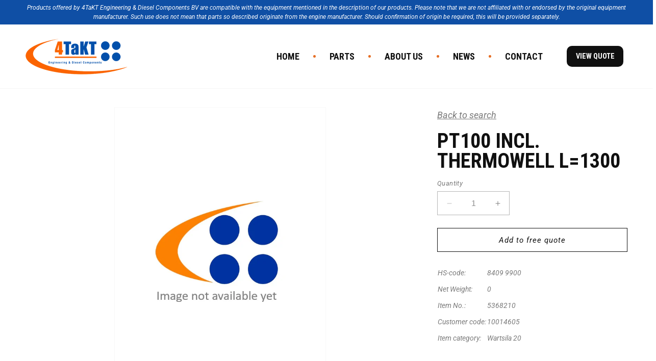

--- FILE ---
content_type: text/html; charset=utf-8
request_url: https://4taktbv.nl/products/pt100-incl-thermowell-l-1300
body_size: 30160
content:
<!doctype html>
<html class="no-js" lang="en">
  <head>
    <style>
    
</style>
 
<meta charset="utf-8">
    <meta http-equiv="X-UA-Compatible" content="IE=edge">
    <meta name="viewport" content="width=device-width,initial-scale=1">
    <meta name="theme-color" content="">
    <link rel="canonical" href="https://4taktbv.nl/products/pt100-incl-thermowell-l-1300"><link rel="icon" type="image/png" href="//4taktbv.nl/cdn/shop/files/4takt_fav.png?crop=center&height=32&v=1706098630&width=32"><link rel="preconnect" href="https://fonts.shopifycdn.com" crossorigin><title>
      Pt100 incl. Thermowell L=1300
 &ndash; 4takt</title>

    
      <meta name="description" content="Artikelkenmerken HS-code 8409 9900 Net Weight 0 Item No. 5368210 Customer code 10014605 Item category Wartsila 20">
    

    

<meta property="og:site_name" content="4takt">
<meta property="og:url" content="https://4taktbv.nl/products/pt100-incl-thermowell-l-1300">
<meta property="og:title" content="Pt100 incl. Thermowell L=1300">
<meta property="og:type" content="product">
<meta property="og:description" content="Artikelkenmerken HS-code 8409 9900 Net Weight 0 Item No. 5368210 Customer code 10014605 Item category Wartsila 20"><meta property="og:image" content="http://4taktbv.nl/cdn/shop/files/BC_Upload_a660867c-21ac-4f20-a4d9-d8b1f72426bf.jpg?v=1716562122">
  <meta property="og:image:secure_url" content="https://4taktbv.nl/cdn/shop/files/BC_Upload_a660867c-21ac-4f20-a4d9-d8b1f72426bf.jpg?v=1716562122">
  <meta property="og:image:width" content="603">
  <meta property="og:image:height" content="798">
<meta name="twitter:card" content="summary_large_image">
<meta name="twitter:title" content="Pt100 incl. Thermowell L=1300">
<meta name="twitter:description" content="Artikelkenmerken HS-code 8409 9900 Net Weight 0 Item No. 5368210 Customer code 10014605 Item category Wartsila 20">


    <script src="//4taktbv.nl/cdn/shop/t/1/assets/constants.js?v=58251544750838685771694769391" defer="defer"></script>
    <script src="//4taktbv.nl/cdn/shop/t/1/assets/pubsub.js?v=158357773527763999511694769399" defer="defer"></script>
    <script src="//4taktbv.nl/cdn/shop/t/1/assets/global.js?v=54939145903281508041694769392" defer="defer"></script><script src="//4taktbv.nl/cdn/shop/t/1/assets/animations.js?v=88693664871331136111694769373" defer="defer"></script><script>window.performance && window.performance.mark && window.performance.mark('shopify.content_for_header.start');</script><meta id="shopify-digital-wallet" name="shopify-digital-wallet" content="/82374000914/digital_wallets/dialog">
<link rel="alternate" type="application/json+oembed" href="https://4taktbv.nl/products/pt100-incl-thermowell-l-1300.oembed">
<script async="async" src="/checkouts/internal/preloads.js?locale=en-NL"></script>
<script id="shopify-features" type="application/json">{"accessToken":"9075c46e6dfefdc9d7f22e2aecd54677","betas":["rich-media-storefront-analytics"],"domain":"4taktbv.nl","predictiveSearch":true,"shopId":82374000914,"locale":"en"}</script>
<script>var Shopify = Shopify || {};
Shopify.shop = "4takt.myshopify.com";
Shopify.locale = "en";
Shopify.currency = {"active":"EUR","rate":"1.0"};
Shopify.country = "NL";
Shopify.theme = {"name":"Dawn","id":159808225554,"schema_name":"Dawn","schema_version":"11.0.0","theme_store_id":887,"role":"main"};
Shopify.theme.handle = "null";
Shopify.theme.style = {"id":null,"handle":null};
Shopify.cdnHost = "4taktbv.nl/cdn";
Shopify.routes = Shopify.routes || {};
Shopify.routes.root = "/";</script>
<script type="module">!function(o){(o.Shopify=o.Shopify||{}).modules=!0}(window);</script>
<script>!function(o){function n(){var o=[];function n(){o.push(Array.prototype.slice.apply(arguments))}return n.q=o,n}var t=o.Shopify=o.Shopify||{};t.loadFeatures=n(),t.autoloadFeatures=n()}(window);</script>
<script id="shop-js-analytics" type="application/json">{"pageType":"product"}</script>
<script defer="defer" async type="module" src="//4taktbv.nl/cdn/shopifycloud/shop-js/modules/v2/client.init-shop-cart-sync_C5BV16lS.en.esm.js"></script>
<script defer="defer" async type="module" src="//4taktbv.nl/cdn/shopifycloud/shop-js/modules/v2/chunk.common_CygWptCX.esm.js"></script>
<script type="module">
  await import("//4taktbv.nl/cdn/shopifycloud/shop-js/modules/v2/client.init-shop-cart-sync_C5BV16lS.en.esm.js");
await import("//4taktbv.nl/cdn/shopifycloud/shop-js/modules/v2/chunk.common_CygWptCX.esm.js");

  window.Shopify.SignInWithShop?.initShopCartSync?.({"fedCMEnabled":true,"windoidEnabled":true});

</script>
<script>(function() {
  var isLoaded = false;
  function asyncLoad() {
    if (isLoaded) return;
    isLoaded = true;
    var urls = ["https:\/\/chimpstatic.com\/mcjs-connected\/js\/users\/0ba945d698ccd9716a98cb64e\/6b94d9f705581e7e6492f99fc.js?shop=4takt.myshopify.com"];
    for (var i = 0; i < urls.length; i++) {
      var s = document.createElement('script');
      s.type = 'text/javascript';
      s.async = true;
      s.src = urls[i];
      var x = document.getElementsByTagName('script')[0];
      x.parentNode.insertBefore(s, x);
    }
  };
  if(window.attachEvent) {
    window.attachEvent('onload', asyncLoad);
  } else {
    window.addEventListener('load', asyncLoad, false);
  }
})();</script>
<script id="__st">var __st={"a":82374000914,"offset":3600,"reqid":"652cef67-b71f-419e-86a8-72938e40bf12-1768620241","pageurl":"4taktbv.nl\/products\/pt100-incl-thermowell-l-1300","u":"d9f818fa6249","p":"product","rtyp":"product","rid":8683065639186};</script>
<script>window.ShopifyPaypalV4VisibilityTracking = true;</script>
<script id="captcha-bootstrap">!function(){'use strict';const t='contact',e='account',n='new_comment',o=[[t,t],['blogs',n],['comments',n],[t,'customer']],c=[[e,'customer_login'],[e,'guest_login'],[e,'recover_customer_password'],[e,'create_customer']],r=t=>t.map((([t,e])=>`form[action*='/${t}']:not([data-nocaptcha='true']) input[name='form_type'][value='${e}']`)).join(','),a=t=>()=>t?[...document.querySelectorAll(t)].map((t=>t.form)):[];function s(){const t=[...o],e=r(t);return a(e)}const i='password',u='form_key',d=['recaptcha-v3-token','g-recaptcha-response','h-captcha-response',i],f=()=>{try{return window.sessionStorage}catch{return}},m='__shopify_v',_=t=>t.elements[u];function p(t,e,n=!1){try{const o=window.sessionStorage,c=JSON.parse(o.getItem(e)),{data:r}=function(t){const{data:e,action:n}=t;return t[m]||n?{data:e,action:n}:{data:t,action:n}}(c);for(const[e,n]of Object.entries(r))t.elements[e]&&(t.elements[e].value=n);n&&o.removeItem(e)}catch(o){console.error('form repopulation failed',{error:o})}}const l='form_type',E='cptcha';function T(t){t.dataset[E]=!0}const w=window,h=w.document,L='Shopify',v='ce_forms',y='captcha';let A=!1;((t,e)=>{const n=(g='f06e6c50-85a8-45c8-87d0-21a2b65856fe',I='https://cdn.shopify.com/shopifycloud/storefront-forms-hcaptcha/ce_storefront_forms_captcha_hcaptcha.v1.5.2.iife.js',D={infoText:'Protected by hCaptcha',privacyText:'Privacy',termsText:'Terms'},(t,e,n)=>{const o=w[L][v],c=o.bindForm;if(c)return c(t,g,e,D).then(n);var r;o.q.push([[t,g,e,D],n]),r=I,A||(h.body.append(Object.assign(h.createElement('script'),{id:'captcha-provider',async:!0,src:r})),A=!0)});var g,I,D;w[L]=w[L]||{},w[L][v]=w[L][v]||{},w[L][v].q=[],w[L][y]=w[L][y]||{},w[L][y].protect=function(t,e){n(t,void 0,e),T(t)},Object.freeze(w[L][y]),function(t,e,n,w,h,L){const[v,y,A,g]=function(t,e,n){const i=e?o:[],u=t?c:[],d=[...i,...u],f=r(d),m=r(i),_=r(d.filter((([t,e])=>n.includes(e))));return[a(f),a(m),a(_),s()]}(w,h,L),I=t=>{const e=t.target;return e instanceof HTMLFormElement?e:e&&e.form},D=t=>v().includes(t);t.addEventListener('submit',(t=>{const e=I(t);if(!e)return;const n=D(e)&&!e.dataset.hcaptchaBound&&!e.dataset.recaptchaBound,o=_(e),c=g().includes(e)&&(!o||!o.value);(n||c)&&t.preventDefault(),c&&!n&&(function(t){try{if(!f())return;!function(t){const e=f();if(!e)return;const n=_(t);if(!n)return;const o=n.value;o&&e.removeItem(o)}(t);const e=Array.from(Array(32),(()=>Math.random().toString(36)[2])).join('');!function(t,e){_(t)||t.append(Object.assign(document.createElement('input'),{type:'hidden',name:u})),t.elements[u].value=e}(t,e),function(t,e){const n=f();if(!n)return;const o=[...t.querySelectorAll(`input[type='${i}']`)].map((({name:t})=>t)),c=[...d,...o],r={};for(const[a,s]of new FormData(t).entries())c.includes(a)||(r[a]=s);n.setItem(e,JSON.stringify({[m]:1,action:t.action,data:r}))}(t,e)}catch(e){console.error('failed to persist form',e)}}(e),e.submit())}));const S=(t,e)=>{t&&!t.dataset[E]&&(n(t,e.some((e=>e===t))),T(t))};for(const o of['focusin','change'])t.addEventListener(o,(t=>{const e=I(t);D(e)&&S(e,y())}));const B=e.get('form_key'),M=e.get(l),P=B&&M;t.addEventListener('DOMContentLoaded',(()=>{const t=y();if(P)for(const e of t)e.elements[l].value===M&&p(e,B);[...new Set([...A(),...v().filter((t=>'true'===t.dataset.shopifyCaptcha))])].forEach((e=>S(e,t)))}))}(h,new URLSearchParams(w.location.search),n,t,e,['guest_login'])})(!0,!0)}();</script>
<script integrity="sha256-4kQ18oKyAcykRKYeNunJcIwy7WH5gtpwJnB7kiuLZ1E=" data-source-attribution="shopify.loadfeatures" defer="defer" src="//4taktbv.nl/cdn/shopifycloud/storefront/assets/storefront/load_feature-a0a9edcb.js" crossorigin="anonymous"></script>
<script data-source-attribution="shopify.dynamic_checkout.dynamic.init">var Shopify=Shopify||{};Shopify.PaymentButton=Shopify.PaymentButton||{isStorefrontPortableWallets:!0,init:function(){window.Shopify.PaymentButton.init=function(){};var t=document.createElement("script");t.src="https://4taktbv.nl/cdn/shopifycloud/portable-wallets/latest/portable-wallets.en.js",t.type="module",document.head.appendChild(t)}};
</script>
<script data-source-attribution="shopify.dynamic_checkout.buyer_consent">
  function portableWalletsHideBuyerConsent(e){var t=document.getElementById("shopify-buyer-consent"),n=document.getElementById("shopify-subscription-policy-button");t&&n&&(t.classList.add("hidden"),t.setAttribute("aria-hidden","true"),n.removeEventListener("click",e))}function portableWalletsShowBuyerConsent(e){var t=document.getElementById("shopify-buyer-consent"),n=document.getElementById("shopify-subscription-policy-button");t&&n&&(t.classList.remove("hidden"),t.removeAttribute("aria-hidden"),n.addEventListener("click",e))}window.Shopify?.PaymentButton&&(window.Shopify.PaymentButton.hideBuyerConsent=portableWalletsHideBuyerConsent,window.Shopify.PaymentButton.showBuyerConsent=portableWalletsShowBuyerConsent);
</script>
<script data-source-attribution="shopify.dynamic_checkout.cart.bootstrap">document.addEventListener("DOMContentLoaded",(function(){function t(){return document.querySelector("shopify-accelerated-checkout-cart, shopify-accelerated-checkout")}if(t())Shopify.PaymentButton.init();else{new MutationObserver((function(e,n){t()&&(Shopify.PaymentButton.init(),n.disconnect())})).observe(document.body,{childList:!0,subtree:!0})}}));
</script>
<script id="sections-script" data-sections="header" defer="defer" src="//4taktbv.nl/cdn/shop/t/1/compiled_assets/scripts.js?v=3608"></script>
<script>window.performance && window.performance.mark && window.performance.mark('shopify.content_for_header.end');</script>


    <style data-shopify>
      @font-face {
  font-family: Roboto;
  font-weight: 400;
  font-style: normal;
  font-display: swap;
  src: url("//4taktbv.nl/cdn/fonts/roboto/roboto_n4.2019d890f07b1852f56ce63ba45b2db45d852cba.woff2") format("woff2"),
       url("//4taktbv.nl/cdn/fonts/roboto/roboto_n4.238690e0007583582327135619c5f7971652fa9d.woff") format("woff");
}

      @font-face {
  font-family: Roboto;
  font-weight: 700;
  font-style: normal;
  font-display: swap;
  src: url("//4taktbv.nl/cdn/fonts/roboto/roboto_n7.f38007a10afbbde8976c4056bfe890710d51dec2.woff2") format("woff2"),
       url("//4taktbv.nl/cdn/fonts/roboto/roboto_n7.94bfdd3e80c7be00e128703d245c207769d763f9.woff") format("woff");
}

      @font-face {
  font-family: Roboto;
  font-weight: 400;
  font-style: italic;
  font-display: swap;
  src: url("//4taktbv.nl/cdn/fonts/roboto/roboto_i4.57ce898ccda22ee84f49e6b57ae302250655e2d4.woff2") format("woff2"),
       url("//4taktbv.nl/cdn/fonts/roboto/roboto_i4.b21f3bd061cbcb83b824ae8c7671a82587b264bf.woff") format("woff");
}

      @font-face {
  font-family: Roboto;
  font-weight: 700;
  font-style: italic;
  font-display: swap;
  src: url("//4taktbv.nl/cdn/fonts/roboto/roboto_i7.7ccaf9410746f2c53340607c42c43f90a9005937.woff2") format("woff2"),
       url("//4taktbv.nl/cdn/fonts/roboto/roboto_i7.49ec21cdd7148292bffea74c62c0df6e93551516.woff") format("woff");
}

      @font-face {
  font-family: "Roboto Condensed";
  font-weight: 400;
  font-style: normal;
  font-display: swap;
  src: url("//4taktbv.nl/cdn/fonts/roboto_condensed/robotocondensed_n4.01812de96ca5a5e9d19bef3ca9cc80dd1bf6c8b8.woff2") format("woff2"),
       url("//4taktbv.nl/cdn/fonts/roboto_condensed/robotocondensed_n4.3930e6ddba458dc3cb725a82a2668eac3c63c104.woff") format("woff");
}


      
        :root,
        .color-background-1 {
          --color-background: 255,255,255;
        
          --gradient-background: #ffffff;
        
        --color-foreground: 122,122,122;
        --color-shadow: 16,16,16;
        --color-button: 16,16,16;
        --color-button-text: 255,255,255;
        --color-secondary-button: 255,255,255;
        --color-secondary-button-text: 16,16,16;
        --color-link: 16,16,16;
        --color-badge-foreground: 122,122,122;
        --color-badge-background: 255,255,255;
        --color-badge-border: 122,122,122;
        --payment-terms-background-color: rgb(255 255 255);
      }
      
        
        .color-background-2 {
          --color-background: 243,243,243;
        
          --gradient-background: #f3f3f3;
        
        --color-foreground: 18,18,18;
        --color-shadow: 18,18,18;
        --color-button: 18,18,18;
        --color-button-text: 243,243,243;
        --color-secondary-button: 243,243,243;
        --color-secondary-button-text: 18,18,18;
        --color-link: 18,18,18;
        --color-badge-foreground: 18,18,18;
        --color-badge-background: 243,243,243;
        --color-badge-border: 18,18,18;
        --payment-terms-background-color: rgb(243 243 243);
      }
      
        
        .color-inverse {
          --color-background: 36,40,51;
        
          --gradient-background: #242833;
        
        --color-foreground: 255,255,255;
        --color-shadow: 18,18,18;
        --color-button: 255,255,255;
        --color-button-text: 0,0,0;
        --color-secondary-button: 36,40,51;
        --color-secondary-button-text: 255,255,255;
        --color-link: 255,255,255;
        --color-badge-foreground: 255,255,255;
        --color-badge-background: 36,40,51;
        --color-badge-border: 255,255,255;
        --payment-terms-background-color: rgb(36 40 51);
      }
      
        
        .color-accent-1 {
          --color-background: 18,18,18;
        
          --gradient-background: #121212;
        
        --color-foreground: 255,255,255;
        --color-shadow: 18,18,18;
        --color-button: 255,255,255;
        --color-button-text: 18,18,18;
        --color-secondary-button: 18,18,18;
        --color-secondary-button-text: 255,255,255;
        --color-link: 255,255,255;
        --color-badge-foreground: 255,255,255;
        --color-badge-background: 18,18,18;
        --color-badge-border: 255,255,255;
        --payment-terms-background-color: rgb(18 18 18);
      }
      
        
        .color-accent-2 {
          --color-background: 51,79,180;
        
          --gradient-background: #334fb4;
        
        --color-foreground: 255,255,255;
        --color-shadow: 18,18,18;
        --color-button: 255,255,255;
        --color-button-text: 51,79,180;
        --color-secondary-button: 51,79,180;
        --color-secondary-button-text: 255,255,255;
        --color-link: 255,255,255;
        --color-badge-foreground: 255,255,255;
        --color-badge-background: 51,79,180;
        --color-badge-border: 255,255,255;
        --payment-terms-background-color: rgb(51 79 180);
      }
      

      body, .color-background-1, .color-background-2, .color-inverse, .color-accent-1, .color-accent-2 {
        color: rgba(var(--color-foreground), 0.75);
        background-color: rgb(var(--color-background));
      }

      :root {
        --font-body-family: Roboto, sans-serif;
        --font-body-style: normal;
        --font-body-weight: 400;
        --font-body-weight-bold: 700;

        --font-heading-family: "Roboto Condensed", sans-serif;
        --font-heading-style: normal;
        --font-heading-weight: 400;

        --font-body-scale: 1.0;
        --font-heading-scale: 1.0;

        --media-padding: px;
        --media-border-opacity: 0.05;
        --media-border-width: 1px;
        --media-radius: 0px;
        --media-shadow-opacity: 0.0;
        --media-shadow-horizontal-offset: 0px;
        --media-shadow-vertical-offset: 4px;
        --media-shadow-blur-radius: 5px;
        --media-shadow-visible: 0;

        --page-width: 140rem;
        --page-width-margin: 0rem;

        --product-card-image-padding: 0.0rem;
        --product-card-corner-radius: 0.0rem;
        --product-card-text-alignment: left;
        --product-card-border-width: 0.0rem;
        --product-card-border-opacity: 0.1;
        --product-card-shadow-opacity: 0.0;
        --product-card-shadow-visible: 0;
        --product-card-shadow-horizontal-offset: 0.0rem;
        --product-card-shadow-vertical-offset: 0.4rem;
        --product-card-shadow-blur-radius: 0.5rem;

        --collection-card-image-padding: 0.0rem;
        --collection-card-corner-radius: 0.0rem;
        --collection-card-text-alignment: left;
        --collection-card-border-width: 0.0rem;
        --collection-card-border-opacity: 0.1;
        --collection-card-shadow-opacity: 0.0;
        --collection-card-shadow-visible: 0;
        --collection-card-shadow-horizontal-offset: 0.0rem;
        --collection-card-shadow-vertical-offset: 0.4rem;
        --collection-card-shadow-blur-radius: 0.5rem;

        --blog-card-image-padding: 0.0rem;
        --blog-card-corner-radius: 0.0rem;
        --blog-card-text-alignment: left;
        --blog-card-border-width: 0.0rem;
        --blog-card-border-opacity: 0.1;
        --blog-card-shadow-opacity: 0.0;
        --blog-card-shadow-visible: 0;
        --blog-card-shadow-horizontal-offset: 0.0rem;
        --blog-card-shadow-vertical-offset: 0.4rem;
        --blog-card-shadow-blur-radius: 0.5rem;

        --badge-corner-radius: 4.0rem;

        --popup-border-width: 1px;
        --popup-border-opacity: 0.1;
        --popup-corner-radius: 0px;
        --popup-shadow-opacity: 0.05;
        --popup-shadow-horizontal-offset: 0px;
        --popup-shadow-vertical-offset: 4px;
        --popup-shadow-blur-radius: 5px;

        --drawer-border-width: 1px;
        --drawer-border-opacity: 0.1;
        --drawer-shadow-opacity: 0.0;
        --drawer-shadow-horizontal-offset: 0px;
        --drawer-shadow-vertical-offset: 4px;
        --drawer-shadow-blur-radius: 5px;

        --spacing-sections-desktop: 0px;
        --spacing-sections-mobile: 0px;

        --grid-desktop-vertical-spacing: 8px;
        --grid-desktop-horizontal-spacing: 8px;
        --grid-mobile-vertical-spacing: 4px;
        --grid-mobile-horizontal-spacing: 4px;

        --text-boxes-border-opacity: 0.1;
        --text-boxes-border-width: 0px;
        --text-boxes-radius: 0px;
        --text-boxes-shadow-opacity: 0.0;
        --text-boxes-shadow-visible: 0;
        --text-boxes-shadow-horizontal-offset: 0px;
        --text-boxes-shadow-vertical-offset: 4px;
        --text-boxes-shadow-blur-radius: 5px;

        --buttons-radius: 0px;
        --buttons-radius-outset: 0px;
        --buttons-border-width: 1px;
        --buttons-border-opacity: 1.0;
        --buttons-shadow-opacity: 0.0;
        --buttons-shadow-visible: 0;
        --buttons-shadow-horizontal-offset: 0px;
        --buttons-shadow-vertical-offset: 4px;
        --buttons-shadow-blur-radius: 5px;
        --buttons-border-offset: 0px;

        --inputs-radius: 0px;
        --inputs-border-width: 1px;
        --inputs-border-opacity: 0.55;
        --inputs-shadow-opacity: 0.0;
        --inputs-shadow-horizontal-offset: 0px;
        --inputs-margin-offset: 0px;
        --inputs-shadow-vertical-offset: 4px;
        --inputs-shadow-blur-radius: 5px;
        --inputs-radius-outset: 0px;

        --variant-pills-radius: 40px;
        --variant-pills-border-width: 1px;
        --variant-pills-border-opacity: 0.55;
        --variant-pills-shadow-opacity: 0.0;
        --variant-pills-shadow-horizontal-offset: 0px;
        --variant-pills-shadow-vertical-offset: 4px;
        --variant-pills-shadow-blur-radius: 5px;
      }

      *,
      *::before,
      *::after {
        box-sizing: inherit;
      }

      html {
        box-sizing: border-box;
        font-size: calc(var(--font-body-scale) * 62.5%);
        height: 100%;
      }

      body {
        display: grid;
        grid-template-rows: auto auto 1fr auto;
        grid-template-columns: 100%;
        min-height: 100%;
        margin: 0;
        font-size: 1.5rem;
        letter-spacing: 0.06rem;
        line-height: calc(1 + 0.8 / var(--font-body-scale));
        font-family: var(--font-body-family);
        font-style: var(--font-body-style);
        font-weight: var(--font-body-weight);
      }

      @media screen and (min-width: 750px) {
        body {
          font-size: 1.6rem;
        }
      }
    </style>

    <link href="//4taktbv.nl/cdn/shop/t/1/assets/base.css?v=102290456723171831741750169871" rel="stylesheet" type="text/css" media="all" />
<link rel="preload" as="font" href="//4taktbv.nl/cdn/fonts/roboto/roboto_n4.2019d890f07b1852f56ce63ba45b2db45d852cba.woff2" type="font/woff2" crossorigin><link rel="preload" as="font" href="//4taktbv.nl/cdn/fonts/roboto_condensed/robotocondensed_n4.01812de96ca5a5e9d19bef3ca9cc80dd1bf6c8b8.woff2" type="font/woff2" crossorigin><script>
      document.documentElement.className = document.documentElement.className.replace('no-js', 'js');
      if (Shopify.designMode) {
        document.documentElement.classList.add('shopify-design-mode');
      }
    </script>
  <!-- BEGIN app block: shopify://apps/blockify-fraud-filter/blocks/app_embed/2e3e0ba5-0e70-447a-9ec5-3bf76b5ef12e --> 
 
 
    <script>
        window.blockifyShopIdentifier = "4takt.myshopify.com";
        window.ipBlockerMetafields = "{\"showOverlayByPass\":false,\"disableSpyExtensions\":false,\"blockUnknownBots\":false,\"activeApp\":true,\"blockByMetafield\":true,\"visitorAnalytic\":true,\"showWatermark\":true,\"token\":\"eyJhbGciOiJIUzI1NiIsInR5cCI6IkpXVCJ9.eyJzaG9wIjoiNHRha3QubXlzaG9waWZ5LmNvbSIsImlhdCI6MTc2NDE1NDIzNX0.zpkX15miB-8llTNVFOabMWLlPBePsJVcLFpLVyTpQ34\"}";
        window.blockifyRules = "{\"whitelist\":[],\"blacklist\":[]}";
        window.ipblockerBlockTemplate = "{\"customCss\":\"#blockify---container{--bg-blockify: #fff;position:relative}#blockify---container::after{content:'';position:absolute;inset:0;background-repeat:no-repeat !important;background-size:cover !important;background:var(--bg-blockify);z-index:0}#blockify---container #blockify---container__inner{display:flex;flex-direction:column;align-items:center;position:relative;z-index:1}#blockify---container #blockify---container__inner #blockify-block-content{display:flex;flex-direction:column;align-items:center;text-align:center}#blockify---container #blockify---container__inner #blockify-block-content #blockify-block-superTitle{display:none !important}#blockify---container #blockify---container__inner #blockify-block-content #blockify-block-title{font-size:313%;font-weight:bold;margin-top:1em}@media only screen and (min-width: 768px) and (max-width: 1199px){#blockify---container #blockify---container__inner #blockify-block-content #blockify-block-title{font-size:188%}}@media only screen and (max-width: 767px){#blockify---container #blockify---container__inner #blockify-block-content #blockify-block-title{font-size:107%}}#blockify---container #blockify---container__inner #blockify-block-content #blockify-block-description{font-size:125%;margin:1.5em;line-height:1.5}@media only screen and (min-width: 768px) and (max-width: 1199px){#blockify---container #blockify---container__inner #blockify-block-content #blockify-block-description{font-size:88%}}@media only screen and (max-width: 767px){#blockify---container #blockify---container__inner #blockify-block-content #blockify-block-description{font-size:107%}}#blockify---container #blockify---container__inner #blockify-block-content #blockify-block-description #blockify-block-text-blink{display:none !important}#blockify---container #blockify---container__inner #blockify-logo-block-image{position:relative;width:400px;height:auto;max-height:300px}@media only screen and (max-width: 767px){#blockify---container #blockify---container__inner #blockify-logo-block-image{width:200px}}#blockify---container #blockify---container__inner #blockify-logo-block-image::before{content:'';display:block;padding-bottom:56.2%}#blockify---container #blockify---container__inner #blockify-logo-block-image img{position:absolute;top:0;left:0;width:100%;height:100%;object-fit:contain}\\n\",\"logoImage\":{\"active\":true,\"value\":\"https:\/\/storage.synctrack.io\/megamind-fraud\/assets\/default-thumbnail.png\",\"altText\":\"Red octagonal stop sign with a black hand symbol in the center, indicating a warning or prohibition\"},\"superTitle\":{\"active\":false,\"text\":\"403\",\"color\":\"#899df1\"},\"title\":{\"active\":true,\"text\":\"Access Denied\",\"color\":\"#000\"},\"description\":{\"active\":true,\"text\":\"The site owner may have set restrictions that prevent you from accessing the site. Please contact the site owner for access.\",\"color\":\"#000\"},\"background\":{\"active\":true,\"value\":\"#fff\",\"type\":\"1\",\"colorFrom\":null,\"colorTo\":null}}";

        
            window.blockifyProductCollections = [462742847762];
        
    </script>
<link href="https://cdn.shopify.com/extensions/019bc61e-5a2c-71e1-9b16-ae80802f2aca/blockify-shopify-287/assets/blockify-embed.min.js" as="script" type="text/javascript" rel="preload"><link href="https://cdn.shopify.com/extensions/019bc61e-5a2c-71e1-9b16-ae80802f2aca/blockify-shopify-287/assets/prevent-bypass-script.min.js" as="script" type="text/javascript" rel="preload">
<script type="text/javascript">
    window.blockifyBaseUrl = 'https://fraud.blockifyapp.com/s/api';
    window.blockifyPublicUrl = 'https://fraud.blockifyapp.com/s/api/public';
    window.bucketUrl = 'https://storage.synctrack.io/megamind-fraud';
    window.storefrontApiUrl  = 'https://fraud.blockifyapp.com/p/api';
</script>
<script type="text/javascript">
  window.blockifyChecking = true;
</script>
<script id="blockifyScriptByPass" type="text/javascript" src=https://cdn.shopify.com/extensions/019bc61e-5a2c-71e1-9b16-ae80802f2aca/blockify-shopify-287/assets/prevent-bypass-script.min.js async></script>
<script id="blockifyScriptTag" type="text/javascript" src=https://cdn.shopify.com/extensions/019bc61e-5a2c-71e1-9b16-ae80802f2aca/blockify-shopify-287/assets/blockify-embed.min.js async></script>


<!-- END app block --><!-- BEGIN app block: shopify://apps/ecomposer-builder/blocks/app-embed/a0fc26e1-7741-4773-8b27-39389b4fb4a0 --><!-- DNS Prefetch & Preconnect -->
<link rel="preconnect" href="https://cdn.ecomposer.app" crossorigin>
<link rel="dns-prefetch" href="https://cdn.ecomposer.app">

<link rel="prefetch" href="https://cdn.ecomposer.app/vendors/css/ecom-swiper@11.css" as="style">
<link rel="prefetch" href="https://cdn.ecomposer.app/vendors/js/ecom-swiper@11.0.5.js" as="script">
<link rel="prefetch" href="https://cdn.ecomposer.app/vendors/js/ecom_modal.js" as="script">

<!-- Global CSS --><!--ECOM-EMBED-->
  <style id="ecom-global-css" class="ecom-global-css">@import url("https://fonts.googleapis.com/css?family=Roboto+Condensed:100,200,300,400,500,600,700,800,900&display=swap");/**ECOM-INSERT-CSS**/.ecom-section > div.core__row--columns{max-width: 1360px;padding: 30px;}.ecom-column>div.core__column--wrapper{padding: 30px;}div.core__blocks--body>div.ecom-block.elmspace:not(:first-child){margin-top: 20px;}body{color: var(--ecom-global-colors-text);font-size: 18px;line-height: 1.8em;font-style: italic;} .ecom-builder a{color: var(--ecom-global-colors-secondary);} .ecom-builder a:hover{color: var(--ecom-global-colors-primary);}@media screen and (max-width: 1024px) and (min-width: 768px){.ecom-section > div.core__row--columns{padding: 30px;}}@media screen and (max-width: 767px) and (min-width: 101px){.ecom-section > div.core__row--columns{padding: 10px;}}h1{font-size: 2.22em;font-weight: bold;text-transform: uppercase;letter-spacing: 0px;line-height: 1em;color: #101010;}h2{font-size: 3.33em;font-weight: bold;text-transform: uppercase;line-height: 1em;color: #101010;}h3{font-size: 2.22em;letter-spacing: 0px;font-weight: bold;color: #101010;}h4{font-size: 1.66em;letter-spacing: 0px;color: #101010;}h6{font-size: 1em;font-weight: bold;text-transform: uppercase;font-style: normal;line-height: 1.5em;font-family: 'Roboto Condensed', sans-serif;color: #E66F26;}:root{--ecom-global-colors-primary:#101010;--ecom-global-colors-secondary:#E66F26;--ecom-global-colors-text:#7A7A7A;--ecom-global-colors-accent:#0F4FA5;--ecom-global-colors-D2UO7Q:#ffffff;--ecom-global-colors-1UQPyB:#F6FAFE;--ecom-global-typography-h1-font-weight:600;--ecom-global-typography-h1-font-size:72px;--ecom-global-typography-h1-line-height:90px;--ecom-global-typography-h1-letter-spacing:-0.02em;--ecom-global-typography-h1-font-family:Roboto;--ecom-global-typography-h1-font-style:normal;--ecom-global-typography-h2-font-weight:600;--ecom-global-typography-h2-font-size:60px;--ecom-global-typography-h2-line-height:72px;--ecom-global-typography-h2-letter-spacing:-0.02em;--ecom-global-typography-h2-font-family:Roboto;--ecom-global-typography-h2-font-style:normal;--ecom-global-typography-h3-font-weight:600;--ecom-global-typography-h3-font-size:48px;--ecom-global-typography-h3-line-height:60px;--ecom-global-typography-h3-letter-spacing:0em;--ecom-global-typography-h3-font-family:Roboto;--ecom-global-typography-h3-font-style:normal;--ecom-global-typography-h4-font-weight:600;--ecom-global-typography-h4-font-size:36px;--ecom-global-typography-h4-line-height:44px;--ecom-global-typography-h4-letter-spacing:-0.02em;--ecom-global-typography-h4-font-family:Roboto;--ecom-global-typography-h4-font-style:normal;--ecom-global-typography-h5-font-weight:600;--ecom-global-typography-h5-font-size:30px;--ecom-global-typography-h5-line-height:38px;--ecom-global-typography-h6-font-weight:600;--ecom-global-typography-h6-font-size:24px;--ecom-global-typography-h6-line-height:32px;--ecom-global-typography-h7-font-weight:400;--ecom-global-typography-h7-font-size:18px;--ecom-global-typography-h7-line-height:28px;--ecom-global-typography-primary-font-size:1em;--ecom-global-typography-primary-font-family:Roboto Condensed;--ecom-global-typography-primary-text-decoration:none;--ecom-global-typography-primary-font-style:normal;--ecom-global-typography-primary-text-transform:uppercase;--ecom-global-typography-primary-font-weight:bold;--ecom-global-typography-primary-line-height:none;--ecom-global-typography-secondary-font-size:0.8em;--ecom-global-typography-secondary-font-family:Roboto Condensed;--ecom-global-typography-secondary-line-height:1em;--ecom-global-typography-secondary-font-style:normal;--ecom-global-typography-secondary-font-weight:bold;--ecom-global-typography-secondary-text-transform:uppercase;--ecom-global-typography-text-font-size:14px;--ecom-global-typography-text-font-family:Roboto;--ecom-global-typography-text-line-height:1.8em;--ecom-global-typography-text-font-style:normal;--ecom-global-typography-accent-font-size:1em;--ecom-global-typography-accent-font-family:Roboto Condensed;--ecom-global-typography-accent-font-style:normal;--ecom-global-typography-accent-line-height:1em;}</style>
  <!--/ECOM-EMBED--><!-- Custom CSS & JS --><!-- Open Graph Meta Tags for Pages --><!-- Critical Inline Styles -->
<style class="ecom-theme-helper">.ecom-animation{opacity:0}.ecom-animation.animate,.ecom-animation.ecom-animated{opacity:1}.ecom-cart-popup{display:grid;position:fixed;inset:0;z-index:9999999;align-content:center;padding:5px;justify-content:center;align-items:center;justify-items:center}.ecom-cart-popup::before{content:' ';position:absolute;background:#e5e5e5b3;inset:0}.ecom-ajax-loading{cursor:not-allowed;pointer-events:none;opacity:.6}#ecom-toast{visibility:hidden;max-width:50px;height:60px;margin:auto;background-color:#333;color:#fff;text-align:center;border-radius:2px;position:fixed;z-index:1;left:0;right:0;bottom:30px;font-size:17px;display:grid;grid-template-columns:50px auto;align-items:center;justify-content:start;align-content:center;justify-items:start}#ecom-toast.ecom-toast-show{visibility:visible;animation:ecomFadein .5s,ecomExpand .5s .5s,ecomStay 3s 1s,ecomShrink .5s 4s,ecomFadeout .5s 4.5s}#ecom-toast #ecom-toast-icon{width:50px;height:100%;box-sizing:border-box;background-color:#111;color:#fff;padding:5px}#ecom-toast .ecom-toast-icon-svg{width:100%;height:100%;position:relative;vertical-align:middle;margin:auto;text-align:center}#ecom-toast #ecom-toast-desc{color:#fff;padding:16px;overflow:hidden;white-space:nowrap}@media(max-width:768px){#ecom-toast #ecom-toast-desc{white-space:normal;min-width:250px}#ecom-toast{height:auto;min-height:60px}}.ecom__column-full-height{height:100%}@keyframes ecomFadein{from{bottom:0;opacity:0}to{bottom:30px;opacity:1}}@keyframes ecomExpand{from{min-width:50px}to{min-width:var(--ecom-max-width)}}@keyframes ecomStay{from{min-width:var(--ecom-max-width)}to{min-width:var(--ecom-max-width)}}@keyframes ecomShrink{from{min-width:var(--ecom-max-width)}to{min-width:50px}}@keyframes ecomFadeout{from{bottom:30px;opacity:1}to{bottom:60px;opacity:0}}</style>


<!-- EComposer Config Script -->
<script id="ecom-theme-helpers" async>
window.EComposer=window.EComposer||{};(function(){if(!this.configs)this.configs={};this.configs={"custom_code":[],"instagram":null};this.configs.ajax_cart={enable:false};this.customer=false;this.proxy_path='/apps/ecomposer-visual-page-builder';
this.popupScriptUrl='https://cdn.shopify.com/extensions/019b200c-ceec-7ac9-af95-28c32fd62de8/ecomposer-94/assets/ecom_popup.js';
this.routes={domain:'https://4taktbv.nl',root_url:'/',collections_url:'/collections',all_products_collection_url:'/collections/all',cart_url:'/cart',cart_add_url:'/cart/add',cart_change_url:'/cart/change',cart_clear_url:'/cart/clear',cart_update_url:'/cart/update',product_recommendations_url:'/recommendations/products'};
this.queryParams={};
if(window.location.search.length){new URLSearchParams(window.location.search).forEach((value,key)=>{this.queryParams[key]=value})}
this.money_format="€{{amount_with_comma_separator}}";
this.money_with_currency_format="€{{amount_with_comma_separator}} EUR";
this.currencyCodeEnabled=false;this.abTestingData = [];this.formatMoney=function(t,e){const r=this.currencyCodeEnabled?this.money_with_currency_format:this.money_format;function a(t,e){return void 0===t?e:t}function o(t,e,r,o){if(e=a(e,2),r=a(r,","),o=a(o,"."),isNaN(t)||null==t)return 0;var n=(t=(t/100).toFixed(e)).split(".");return n[0].replace(/(\d)(?=(\d\d\d)+(?!\d))/g,"$1"+r)+(n[1]?o+n[1]:"")}"string"==typeof t&&(t=t.replace(".",""));var n="",i=/\{\{\s*(\w+)\s*\}\}/,s=e||r;switch(s.match(i)[1]){case"amount":n=o(t,2);break;case"amount_no_decimals":n=o(t,0);break;case"amount_with_comma_separator":n=o(t,2,".",",");break;case"amount_with_space_separator":n=o(t,2," ",",");break;case"amount_with_period_and_space_separator":n=o(t,2," ",".");break;case"amount_no_decimals_with_comma_separator":n=o(t,0,".",",");break;case"amount_no_decimals_with_space_separator":n=o(t,0," ");break;case"amount_with_apostrophe_separator":n=o(t,2,"'",".")}return s.replace(i,n)};
this.resizeImage=function(t,e){try{if(!e||"original"==e||"full"==e||"master"==e)return t;if(-1!==t.indexOf("cdn.shopify.com")||-1!==t.indexOf("/cdn/shop/")){var r=t.match(/\.(jpg|jpeg|gif|png|bmp|bitmap|tiff|tif|webp)((\#[0-9a-z\-]+)?(\?v=.*)?)?$/gim);if(null==r)return null;var a=t.split(r[0]),o=r[0];return a[0]+"_"+e+o}}catch(r){return t}return t};
this.getProduct=function(t){if(!t)return!1;let e=("/"===this.routes.root_url?"":this.routes.root_url)+"/products/"+t+".js?shop="+Shopify.shop;return window.ECOM_LIVE&&(e="/shop/builder/ajax/ecom-proxy/products/"+t+"?shop="+Shopify.shop),window.fetch(e,{headers:{"Content-Type":"application/json"}}).then(t=>t.ok?t.json():false)};
const u=new URLSearchParams(window.location.search);if(u.has("ecom-redirect")){const r=u.get("ecom-redirect");if(r){let d;try{d=decodeURIComponent(r)}catch{return}d=d.trim().replace(/[\r\n\t]/g,"");if(d.length>2e3)return;const p=["javascript:","data:","vbscript:","file:","ftp:","mailto:","tel:","sms:","chrome:","chrome-extension:","moz-extension:","ms-browser-extension:"],l=d.toLowerCase();for(const o of p)if(l.includes(o))return;const x=[/<script/i,/<\/script/i,/javascript:/i,/vbscript:/i,/onload=/i,/onerror=/i,/onclick=/i,/onmouseover=/i,/onfocus=/i,/onblur=/i,/onsubmit=/i,/onchange=/i,/alert\s*\(/i,/confirm\s*\(/i,/prompt\s*\(/i,/document\./i,/window\./i,/eval\s*\(/i];for(const t of x)if(t.test(d))return;if(d.startsWith("/")&&!d.startsWith("//")){if(!/^[a-zA-Z0-9\-._~:/?#[\]@!$&'()*+,;=%]+$/.test(d))return;if(d.includes("../")||d.includes("./"))return;window.location.href=d;return}if(!d.includes("://")&&!d.startsWith("//")){if(!/^[a-zA-Z0-9\-._~:/?#[\]@!$&'()*+,;=%]+$/.test(d))return;if(d.includes("../")||d.includes("./"))return;window.location.href="/"+d;return}let n;try{n=new URL(d)}catch{return}if(!["http:","https:"].includes(n.protocol))return;if(n.port&&(parseInt(n.port)<1||parseInt(n.port)>65535))return;const a=[window.location.hostname];if(a.includes(n.hostname)&&(n.href===d||n.toString()===d))window.location.href=d}}
}).bind(window.EComposer)();
if(window.Shopify&&window.Shopify.designMode&&window.top&&window.top.opener){window.addEventListener("load",function(){window.top.opener.postMessage({action:"ecomposer:loaded"},"*")})}
</script>

<!-- Quickview Script -->
<script id="ecom-theme-quickview" async>
window.EComposer=window.EComposer||{};(function(){this.initQuickview=function(){var enable_qv=false;const qv_wrapper_script=document.querySelector('#ecom-quickview-template-html');if(!qv_wrapper_script)return;const ecom_quickview=document.createElement('div');ecom_quickview.classList.add('ecom-quickview');ecom_quickview.innerHTML=qv_wrapper_script.innerHTML;document.body.prepend(ecom_quickview);const qv_wrapper=ecom_quickview.querySelector('.ecom-quickview__wrapper');const ecomQuickview=function(e){let t=qv_wrapper.querySelector(".ecom-quickview__content-data");if(t){let i=document.createRange().createContextualFragment(e);t.innerHTML="",t.append(i),qv_wrapper.classList.add("ecom-open");let c=new CustomEvent("ecom:quickview:init",{detail:{wrapper:qv_wrapper}});document.dispatchEvent(c),setTimeout(function(){qv_wrapper.classList.add("ecom-display")},500),closeQuickview(t)}},closeQuickview=function(e){let t=qv_wrapper.querySelector(".ecom-quickview__close-btn"),i=qv_wrapper.querySelector(".ecom-quickview__content");function c(t){let o=t.target;do{if(o==i||o&&o.classList&&o.classList.contains("ecom-modal"))return;o=o.parentNode}while(o);o!=i&&(qv_wrapper.classList.add("ecom-remove"),qv_wrapper.classList.remove("ecom-open","ecom-display","ecom-remove"),setTimeout(function(){e.innerHTML=""},300),document.removeEventListener("click",c),document.removeEventListener("keydown",n))}function n(t){(t.isComposing||27===t.keyCode)&&(qv_wrapper.classList.add("ecom-remove"),qv_wrapper.classList.remove("ecom-open","ecom-display","ecom-remove"),setTimeout(function(){e.innerHTML=""},300),document.removeEventListener("keydown",n),document.removeEventListener("click",c))}t&&t.addEventListener("click",function(t){t.preventDefault(),document.removeEventListener("click",c),document.removeEventListener("keydown",n),qv_wrapper.classList.add("ecom-remove"),qv_wrapper.classList.remove("ecom-open","ecom-display","ecom-remove"),setTimeout(function(){e.innerHTML=""},300)}),document.addEventListener("click",c),document.addEventListener("keydown",n)};function quickViewHandler(e){e&&e.preventDefault();let t=this;t.classList&&t.classList.add("ecom-loading");let i=t.classList?t.getAttribute("href"):window.location.pathname;if(i){if(window.location.search.includes("ecom_template_id")){let c=new URLSearchParams(location.search);i=window.location.pathname+"?section_id="+c.get("ecom_template_id")}else i+=(i.includes("?")?"&":"?")+"section_id=ecom-default-template-quickview";fetch(i).then(function(e){return 200==e.status?e.text():window.document.querySelector("#admin-bar-iframe")?(404==e.status?alert("Please create Ecomposer quickview template first!"):alert("Have some problem with quickview!"),t.classList&&t.classList.remove("ecom-loading"),!1):void window.open(new URL(i).pathname,"_blank")}).then(function(e){e&&(ecomQuickview(e),setTimeout(function(){t.classList&&t.classList.remove("ecom-loading")},300))}).catch(function(e){})}}
if(window.location.search.includes('ecom_template_id')){setTimeout(quickViewHandler,1000)}
if(enable_qv){const qv_buttons=document.querySelectorAll('.ecom-product-quickview');if(qv_buttons.length>0){qv_buttons.forEach(function(button,index){button.addEventListener('click',quickViewHandler)})}}
}}).bind(window.EComposer)();
</script>

<!-- Quickview Template -->
<script type="text/template" id="ecom-quickview-template-html">
<div class="ecom-quickview__wrapper ecom-dn"><div class="ecom-quickview__container"><div class="ecom-quickview__content"><div class="ecom-quickview__content-inner"><div class="ecom-quickview__content-data"></div></div><span class="ecom-quickview__close-btn"><svg version="1.1" xmlns="http://www.w3.org/2000/svg" width="32" height="32" viewBox="0 0 32 32"><path d="M10.722 9.969l-0.754 0.754 5.278 5.278-5.253 5.253 0.754 0.754 5.253-5.253 5.253 5.253 0.754-0.754-5.253-5.253 5.278-5.278-0.754-0.754-5.278 5.278z" fill="#000000"></path></svg></span></div></div></div>
</script>

<!-- Quickview Styles -->
<style class="ecom-theme-quickview">.ecom-quickview .ecom-animation{opacity:1}.ecom-quickview__wrapper{opacity:0;display:none;pointer-events:none}.ecom-quickview__wrapper.ecom-open{position:fixed;top:0;left:0;right:0;bottom:0;display:block;pointer-events:auto;z-index:100000;outline:0!important;-webkit-backface-visibility:hidden;opacity:1;transition:all .1s}.ecom-quickview__container{text-align:center;position:absolute;width:100%;height:100%;left:0;top:0;padding:0 8px;box-sizing:border-box;opacity:0;background-color:rgba(0,0,0,.8);transition:opacity .1s}.ecom-quickview__container:before{content:"";display:inline-block;height:100%;vertical-align:middle}.ecom-quickview__wrapper.ecom-display .ecom-quickview__content{visibility:visible;opacity:1;transform:none}.ecom-quickview__content{position:relative;display:inline-block;opacity:0;visibility:hidden;transition:transform .1s,opacity .1s;transform:translateX(-100px)}.ecom-quickview__content-inner{position:relative;display:inline-block;vertical-align:middle;margin:0 auto;text-align:left;z-index:999;overflow-y:auto;max-height:80vh}.ecom-quickview__content-data>.shopify-section{margin:0 auto;max-width:980px;overflow:hidden;position:relative;background-color:#fff;opacity:0}.ecom-quickview__wrapper.ecom-display .ecom-quickview__content-data>.shopify-section{opacity:1;transform:none}.ecom-quickview__wrapper.ecom-display .ecom-quickview__container{opacity:1}.ecom-quickview__wrapper.ecom-remove #shopify-section-ecom-default-template-quickview{opacity:0;transform:translateX(100px)}.ecom-quickview__close-btn{position:fixed!important;top:0;right:0;transform:none;background-color:transparent;color:#000;opacity:0;width:40px;height:40px;transition:.25s;z-index:9999;stroke:#fff}.ecom-quickview__wrapper.ecom-display .ecom-quickview__close-btn{opacity:1}.ecom-quickview__close-btn:hover{cursor:pointer}@media screen and (max-width:1024px){.ecom-quickview__content{position:absolute;inset:0;margin:50px 15px;display:flex}.ecom-quickview__close-btn{right:0}}.ecom-toast-icon-info{display:none}.ecom-toast-error .ecom-toast-icon-info{display:inline!important}.ecom-toast-error .ecom-toast-icon-success{display:none!important}.ecom-toast-icon-success{fill:#fff;width:35px}</style>

<!-- Toast Template -->
<script type="text/template" id="ecom-template-html"><!-- BEGIN app snippet: ecom-toast --><div id="ecom-toast"><div id="ecom-toast-icon"><svg xmlns="http://www.w3.org/2000/svg" class="ecom-toast-icon-svg ecom-toast-icon-info" fill="none" viewBox="0 0 24 24" stroke="currentColor"><path stroke-linecap="round" stroke-linejoin="round" stroke-width="2" d="M13 16h-1v-4h-1m1-4h.01M21 12a9 9 0 11-18 0 9 9 0 0118 0z"/></svg>
<svg class="ecom-toast-icon-svg ecom-toast-icon-success" xmlns="http://www.w3.org/2000/svg" viewBox="0 0 512 512"><path d="M256 8C119 8 8 119 8 256s111 248 248 248 248-111 248-248S393 8 256 8zm0 48c110.5 0 200 89.5 200 200 0 110.5-89.5 200-200 200-110.5 0-200-89.5-200-200 0-110.5 89.5-200 200-200m140.2 130.3l-22.5-22.7c-4.7-4.7-12.3-4.7-17-.1L215.3 303.7l-59.8-60.3c-4.7-4.7-12.3-4.7-17-.1l-22.7 22.5c-4.7 4.7-4.7 12.3-.1 17l90.8 91.5c4.7 4.7 12.3 4.7 17 .1l172.6-171.2c4.7-4.7 4.7-12.3 .1-17z"/></svg>
</div><div id="ecom-toast-desc"></div></div><!-- END app snippet --></script><!-- END app block --><script src="https://cdn.shopify.com/extensions/019b200c-ceec-7ac9-af95-28c32fd62de8/ecomposer-94/assets/ecom.js" type="text/javascript" defer="defer"></script>
<link href="https://monorail-edge.shopifysvc.com" rel="dns-prefetch">
<script>(function(){if ("sendBeacon" in navigator && "performance" in window) {try {var session_token_from_headers = performance.getEntriesByType('navigation')[0].serverTiming.find(x => x.name == '_s').description;} catch {var session_token_from_headers = undefined;}var session_cookie_matches = document.cookie.match(/_shopify_s=([^;]*)/);var session_token_from_cookie = session_cookie_matches && session_cookie_matches.length === 2 ? session_cookie_matches[1] : "";var session_token = session_token_from_headers || session_token_from_cookie || "";function handle_abandonment_event(e) {var entries = performance.getEntries().filter(function(entry) {return /monorail-edge.shopifysvc.com/.test(entry.name);});if (!window.abandonment_tracked && entries.length === 0) {window.abandonment_tracked = true;var currentMs = Date.now();var navigation_start = performance.timing.navigationStart;var payload = {shop_id: 82374000914,url: window.location.href,navigation_start,duration: currentMs - navigation_start,session_token,page_type: "product"};window.navigator.sendBeacon("https://monorail-edge.shopifysvc.com/v1/produce", JSON.stringify({schema_id: "online_store_buyer_site_abandonment/1.1",payload: payload,metadata: {event_created_at_ms: currentMs,event_sent_at_ms: currentMs}}));}}window.addEventListener('pagehide', handle_abandonment_event);}}());</script>
<script id="web-pixels-manager-setup">(function e(e,d,r,n,o){if(void 0===o&&(o={}),!Boolean(null===(a=null===(i=window.Shopify)||void 0===i?void 0:i.analytics)||void 0===a?void 0:a.replayQueue)){var i,a;window.Shopify=window.Shopify||{};var t=window.Shopify;t.analytics=t.analytics||{};var s=t.analytics;s.replayQueue=[],s.publish=function(e,d,r){return s.replayQueue.push([e,d,r]),!0};try{self.performance.mark("wpm:start")}catch(e){}var l=function(){var e={modern:/Edge?\/(1{2}[4-9]|1[2-9]\d|[2-9]\d{2}|\d{4,})\.\d+(\.\d+|)|Firefox\/(1{2}[4-9]|1[2-9]\d|[2-9]\d{2}|\d{4,})\.\d+(\.\d+|)|Chrom(ium|e)\/(9{2}|\d{3,})\.\d+(\.\d+|)|(Maci|X1{2}).+ Version\/(15\.\d+|(1[6-9]|[2-9]\d|\d{3,})\.\d+)([,.]\d+|)( \(\w+\)|)( Mobile\/\w+|) Safari\/|Chrome.+OPR\/(9{2}|\d{3,})\.\d+\.\d+|(CPU[ +]OS|iPhone[ +]OS|CPU[ +]iPhone|CPU IPhone OS|CPU iPad OS)[ +]+(15[._]\d+|(1[6-9]|[2-9]\d|\d{3,})[._]\d+)([._]\d+|)|Android:?[ /-](13[3-9]|1[4-9]\d|[2-9]\d{2}|\d{4,})(\.\d+|)(\.\d+|)|Android.+Firefox\/(13[5-9]|1[4-9]\d|[2-9]\d{2}|\d{4,})\.\d+(\.\d+|)|Android.+Chrom(ium|e)\/(13[3-9]|1[4-9]\d|[2-9]\d{2}|\d{4,})\.\d+(\.\d+|)|SamsungBrowser\/([2-9]\d|\d{3,})\.\d+/,legacy:/Edge?\/(1[6-9]|[2-9]\d|\d{3,})\.\d+(\.\d+|)|Firefox\/(5[4-9]|[6-9]\d|\d{3,})\.\d+(\.\d+|)|Chrom(ium|e)\/(5[1-9]|[6-9]\d|\d{3,})\.\d+(\.\d+|)([\d.]+$|.*Safari\/(?![\d.]+ Edge\/[\d.]+$))|(Maci|X1{2}).+ Version\/(10\.\d+|(1[1-9]|[2-9]\d|\d{3,})\.\d+)([,.]\d+|)( \(\w+\)|)( Mobile\/\w+|) Safari\/|Chrome.+OPR\/(3[89]|[4-9]\d|\d{3,})\.\d+\.\d+|(CPU[ +]OS|iPhone[ +]OS|CPU[ +]iPhone|CPU IPhone OS|CPU iPad OS)[ +]+(10[._]\d+|(1[1-9]|[2-9]\d|\d{3,})[._]\d+)([._]\d+|)|Android:?[ /-](13[3-9]|1[4-9]\d|[2-9]\d{2}|\d{4,})(\.\d+|)(\.\d+|)|Mobile Safari.+OPR\/([89]\d|\d{3,})\.\d+\.\d+|Android.+Firefox\/(13[5-9]|1[4-9]\d|[2-9]\d{2}|\d{4,})\.\d+(\.\d+|)|Android.+Chrom(ium|e)\/(13[3-9]|1[4-9]\d|[2-9]\d{2}|\d{4,})\.\d+(\.\d+|)|Android.+(UC? ?Browser|UCWEB|U3)[ /]?(15\.([5-9]|\d{2,})|(1[6-9]|[2-9]\d|\d{3,})\.\d+)\.\d+|SamsungBrowser\/(5\.\d+|([6-9]|\d{2,})\.\d+)|Android.+MQ{2}Browser\/(14(\.(9|\d{2,})|)|(1[5-9]|[2-9]\d|\d{3,})(\.\d+|))(\.\d+|)|K[Aa][Ii]OS\/(3\.\d+|([4-9]|\d{2,})\.\d+)(\.\d+|)/},d=e.modern,r=e.legacy,n=navigator.userAgent;return n.match(d)?"modern":n.match(r)?"legacy":"unknown"}(),u="modern"===l?"modern":"legacy",c=(null!=n?n:{modern:"",legacy:""})[u],f=function(e){return[e.baseUrl,"/wpm","/b",e.hashVersion,"modern"===e.buildTarget?"m":"l",".js"].join("")}({baseUrl:d,hashVersion:r,buildTarget:u}),m=function(e){var d=e.version,r=e.bundleTarget,n=e.surface,o=e.pageUrl,i=e.monorailEndpoint;return{emit:function(e){var a=e.status,t=e.errorMsg,s=(new Date).getTime(),l=JSON.stringify({metadata:{event_sent_at_ms:s},events:[{schema_id:"web_pixels_manager_load/3.1",payload:{version:d,bundle_target:r,page_url:o,status:a,surface:n,error_msg:t},metadata:{event_created_at_ms:s}}]});if(!i)return console&&console.warn&&console.warn("[Web Pixels Manager] No Monorail endpoint provided, skipping logging."),!1;try{return self.navigator.sendBeacon.bind(self.navigator)(i,l)}catch(e){}var u=new XMLHttpRequest;try{return u.open("POST",i,!0),u.setRequestHeader("Content-Type","text/plain"),u.send(l),!0}catch(e){return console&&console.warn&&console.warn("[Web Pixels Manager] Got an unhandled error while logging to Monorail."),!1}}}}({version:r,bundleTarget:l,surface:e.surface,pageUrl:self.location.href,monorailEndpoint:e.monorailEndpoint});try{o.browserTarget=l,function(e){var d=e.src,r=e.async,n=void 0===r||r,o=e.onload,i=e.onerror,a=e.sri,t=e.scriptDataAttributes,s=void 0===t?{}:t,l=document.createElement("script"),u=document.querySelector("head"),c=document.querySelector("body");if(l.async=n,l.src=d,a&&(l.integrity=a,l.crossOrigin="anonymous"),s)for(var f in s)if(Object.prototype.hasOwnProperty.call(s,f))try{l.dataset[f]=s[f]}catch(e){}if(o&&l.addEventListener("load",o),i&&l.addEventListener("error",i),u)u.appendChild(l);else{if(!c)throw new Error("Did not find a head or body element to append the script");c.appendChild(l)}}({src:f,async:!0,onload:function(){if(!function(){var e,d;return Boolean(null===(d=null===(e=window.Shopify)||void 0===e?void 0:e.analytics)||void 0===d?void 0:d.initialized)}()){var d=window.webPixelsManager.init(e)||void 0;if(d){var r=window.Shopify.analytics;r.replayQueue.forEach((function(e){var r=e[0],n=e[1],o=e[2];d.publishCustomEvent(r,n,o)})),r.replayQueue=[],r.publish=d.publishCustomEvent,r.visitor=d.visitor,r.initialized=!0}}},onerror:function(){return m.emit({status:"failed",errorMsg:"".concat(f," has failed to load")})},sri:function(e){var d=/^sha384-[A-Za-z0-9+/=]+$/;return"string"==typeof e&&d.test(e)}(c)?c:"",scriptDataAttributes:o}),m.emit({status:"loading"})}catch(e){m.emit({status:"failed",errorMsg:(null==e?void 0:e.message)||"Unknown error"})}}})({shopId: 82374000914,storefrontBaseUrl: "https://4taktbv.nl",extensionsBaseUrl: "https://extensions.shopifycdn.com/cdn/shopifycloud/web-pixels-manager",monorailEndpoint: "https://monorail-edge.shopifysvc.com/unstable/produce_batch",surface: "storefront-renderer",enabledBetaFlags: ["2dca8a86"],webPixelsConfigList: [{"id":"1746895122","configuration":"{\"accountID\":\"58325\",\"shopify_domain\":\"4takt.myshopify.com\",\"ga4ID\":\"null\"}","eventPayloadVersion":"v1","runtimeContext":"STRICT","scriptVersion":"c4b16efc4916c224774f30f4b2d81d69","type":"APP","apiClientId":6509291,"privacyPurposes":["ANALYTICS","MARKETING","SALE_OF_DATA"],"dataSharingAdjustments":{"protectedCustomerApprovalScopes":["read_customer_address","read_customer_email","read_customer_name","read_customer_personal_data","read_customer_phone"]}},{"id":"824967442","configuration":"{\"config\":\"{\\\"pixel_id\\\":\\\"G-05N8ZKXL88\\\",\\\"gtag_events\\\":[{\\\"type\\\":\\\"purchase\\\",\\\"action_label\\\":\\\"G-05N8ZKXL88\\\"},{\\\"type\\\":\\\"page_view\\\",\\\"action_label\\\":\\\"G-05N8ZKXL88\\\"},{\\\"type\\\":\\\"view_item\\\",\\\"action_label\\\":\\\"G-05N8ZKXL88\\\"},{\\\"type\\\":\\\"search\\\",\\\"action_label\\\":\\\"G-05N8ZKXL88\\\"},{\\\"type\\\":\\\"add_to_cart\\\",\\\"action_label\\\":\\\"G-05N8ZKXL88\\\"},{\\\"type\\\":\\\"begin_checkout\\\",\\\"action_label\\\":\\\"G-05N8ZKXL88\\\"},{\\\"type\\\":\\\"add_payment_info\\\",\\\"action_label\\\":\\\"G-05N8ZKXL88\\\"}],\\\"enable_monitoring_mode\\\":false}\"}","eventPayloadVersion":"v1","runtimeContext":"OPEN","scriptVersion":"b2a88bafab3e21179ed38636efcd8a93","type":"APP","apiClientId":1780363,"privacyPurposes":[],"dataSharingAdjustments":{"protectedCustomerApprovalScopes":["read_customer_address","read_customer_email","read_customer_name","read_customer_personal_data","read_customer_phone"]}},{"id":"shopify-app-pixel","configuration":"{}","eventPayloadVersion":"v1","runtimeContext":"STRICT","scriptVersion":"0450","apiClientId":"shopify-pixel","type":"APP","privacyPurposes":["ANALYTICS","MARKETING"]},{"id":"shopify-custom-pixel","eventPayloadVersion":"v1","runtimeContext":"LAX","scriptVersion":"0450","apiClientId":"shopify-pixel","type":"CUSTOM","privacyPurposes":["ANALYTICS","MARKETING"]}],isMerchantRequest: false,initData: {"shop":{"name":"4takt","paymentSettings":{"currencyCode":"EUR"},"myshopifyDomain":"4takt.myshopify.com","countryCode":"NL","storefrontUrl":"https:\/\/4taktbv.nl"},"customer":null,"cart":null,"checkout":null,"productVariants":[{"price":{"amount":0.0,"currencyCode":"EUR"},"product":{"title":"Pt100 incl. Thermowell L=1300","vendor":"Pentronic AB","id":"8683065639186","untranslatedTitle":"Pt100 incl. Thermowell L=1300","url":"\/products\/pt100-incl-thermowell-l-1300","type":"Wartsila 20"},"id":"46879995494674","image":{"src":"\/\/4taktbv.nl\/cdn\/shop\/files\/BC_Upload_a660867c-21ac-4f20-a4d9-d8b1f72426bf.jpg?v=1716562122"},"sku":"5368210-000","title":"Default Title","untranslatedTitle":"Default Title"}],"purchasingCompany":null},},"https://4taktbv.nl/cdn","fcfee988w5aeb613cpc8e4bc33m6693e112",{"modern":"","legacy":""},{"shopId":"82374000914","storefrontBaseUrl":"https:\/\/4taktbv.nl","extensionBaseUrl":"https:\/\/extensions.shopifycdn.com\/cdn\/shopifycloud\/web-pixels-manager","surface":"storefront-renderer","enabledBetaFlags":"[\"2dca8a86\"]","isMerchantRequest":"false","hashVersion":"fcfee988w5aeb613cpc8e4bc33m6693e112","publish":"custom","events":"[[\"page_viewed\",{}],[\"product_viewed\",{\"productVariant\":{\"price\":{\"amount\":0.0,\"currencyCode\":\"EUR\"},\"product\":{\"title\":\"Pt100 incl. Thermowell L=1300\",\"vendor\":\"Pentronic AB\",\"id\":\"8683065639186\",\"untranslatedTitle\":\"Pt100 incl. Thermowell L=1300\",\"url\":\"\/products\/pt100-incl-thermowell-l-1300\",\"type\":\"Wartsila 20\"},\"id\":\"46879995494674\",\"image\":{\"src\":\"\/\/4taktbv.nl\/cdn\/shop\/files\/BC_Upload_a660867c-21ac-4f20-a4d9-d8b1f72426bf.jpg?v=1716562122\"},\"sku\":\"5368210-000\",\"title\":\"Default Title\",\"untranslatedTitle\":\"Default Title\"}}]]"});</script><script>
  window.ShopifyAnalytics = window.ShopifyAnalytics || {};
  window.ShopifyAnalytics.meta = window.ShopifyAnalytics.meta || {};
  window.ShopifyAnalytics.meta.currency = 'EUR';
  var meta = {"product":{"id":8683065639186,"gid":"gid:\/\/shopify\/Product\/8683065639186","vendor":"Pentronic AB","type":"Wartsila 20","handle":"pt100-incl-thermowell-l-1300","variants":[{"id":46879995494674,"price":0,"name":"Pt100 incl. Thermowell L=1300","public_title":null,"sku":"5368210-000"}],"remote":false},"page":{"pageType":"product","resourceType":"product","resourceId":8683065639186,"requestId":"652cef67-b71f-419e-86a8-72938e40bf12-1768620241"}};
  for (var attr in meta) {
    window.ShopifyAnalytics.meta[attr] = meta[attr];
  }
</script>
<script class="analytics">
  (function () {
    var customDocumentWrite = function(content) {
      var jquery = null;

      if (window.jQuery) {
        jquery = window.jQuery;
      } else if (window.Checkout && window.Checkout.$) {
        jquery = window.Checkout.$;
      }

      if (jquery) {
        jquery('body').append(content);
      }
    };

    var hasLoggedConversion = function(token) {
      if (token) {
        return document.cookie.indexOf('loggedConversion=' + token) !== -1;
      }
      return false;
    }

    var setCookieIfConversion = function(token) {
      if (token) {
        var twoMonthsFromNow = new Date(Date.now());
        twoMonthsFromNow.setMonth(twoMonthsFromNow.getMonth() + 2);

        document.cookie = 'loggedConversion=' + token + '; expires=' + twoMonthsFromNow;
      }
    }

    var trekkie = window.ShopifyAnalytics.lib = window.trekkie = window.trekkie || [];
    if (trekkie.integrations) {
      return;
    }
    trekkie.methods = [
      'identify',
      'page',
      'ready',
      'track',
      'trackForm',
      'trackLink'
    ];
    trekkie.factory = function(method) {
      return function() {
        var args = Array.prototype.slice.call(arguments);
        args.unshift(method);
        trekkie.push(args);
        return trekkie;
      };
    };
    for (var i = 0; i < trekkie.methods.length; i++) {
      var key = trekkie.methods[i];
      trekkie[key] = trekkie.factory(key);
    }
    trekkie.load = function(config) {
      trekkie.config = config || {};
      trekkie.config.initialDocumentCookie = document.cookie;
      var first = document.getElementsByTagName('script')[0];
      var script = document.createElement('script');
      script.type = 'text/javascript';
      script.onerror = function(e) {
        var scriptFallback = document.createElement('script');
        scriptFallback.type = 'text/javascript';
        scriptFallback.onerror = function(error) {
                var Monorail = {
      produce: function produce(monorailDomain, schemaId, payload) {
        var currentMs = new Date().getTime();
        var event = {
          schema_id: schemaId,
          payload: payload,
          metadata: {
            event_created_at_ms: currentMs,
            event_sent_at_ms: currentMs
          }
        };
        return Monorail.sendRequest("https://" + monorailDomain + "/v1/produce", JSON.stringify(event));
      },
      sendRequest: function sendRequest(endpointUrl, payload) {
        // Try the sendBeacon API
        if (window && window.navigator && typeof window.navigator.sendBeacon === 'function' && typeof window.Blob === 'function' && !Monorail.isIos12()) {
          var blobData = new window.Blob([payload], {
            type: 'text/plain'
          });

          if (window.navigator.sendBeacon(endpointUrl, blobData)) {
            return true;
          } // sendBeacon was not successful

        } // XHR beacon

        var xhr = new XMLHttpRequest();

        try {
          xhr.open('POST', endpointUrl);
          xhr.setRequestHeader('Content-Type', 'text/plain');
          xhr.send(payload);
        } catch (e) {
          console.log(e);
        }

        return false;
      },
      isIos12: function isIos12() {
        return window.navigator.userAgent.lastIndexOf('iPhone; CPU iPhone OS 12_') !== -1 || window.navigator.userAgent.lastIndexOf('iPad; CPU OS 12_') !== -1;
      }
    };
    Monorail.produce('monorail-edge.shopifysvc.com',
      'trekkie_storefront_load_errors/1.1',
      {shop_id: 82374000914,
      theme_id: 159808225554,
      app_name: "storefront",
      context_url: window.location.href,
      source_url: "//4taktbv.nl/cdn/s/trekkie.storefront.cd680fe47e6c39ca5d5df5f0a32d569bc48c0f27.min.js"});

        };
        scriptFallback.async = true;
        scriptFallback.src = '//4taktbv.nl/cdn/s/trekkie.storefront.cd680fe47e6c39ca5d5df5f0a32d569bc48c0f27.min.js';
        first.parentNode.insertBefore(scriptFallback, first);
      };
      script.async = true;
      script.src = '//4taktbv.nl/cdn/s/trekkie.storefront.cd680fe47e6c39ca5d5df5f0a32d569bc48c0f27.min.js';
      first.parentNode.insertBefore(script, first);
    };
    trekkie.load(
      {"Trekkie":{"appName":"storefront","development":false,"defaultAttributes":{"shopId":82374000914,"isMerchantRequest":null,"themeId":159808225554,"themeCityHash":"7651076691649853526","contentLanguage":"en","currency":"EUR","eventMetadataId":"4cbdbf30-9e57-4845-b814-1e79f72ef0f2"},"isServerSideCookieWritingEnabled":true,"monorailRegion":"shop_domain","enabledBetaFlags":["65f19447"]},"Session Attribution":{},"S2S":{"facebookCapiEnabled":false,"source":"trekkie-storefront-renderer","apiClientId":580111}}
    );

    var loaded = false;
    trekkie.ready(function() {
      if (loaded) return;
      loaded = true;

      window.ShopifyAnalytics.lib = window.trekkie;

      var originalDocumentWrite = document.write;
      document.write = customDocumentWrite;
      try { window.ShopifyAnalytics.merchantGoogleAnalytics.call(this); } catch(error) {};
      document.write = originalDocumentWrite;

      window.ShopifyAnalytics.lib.page(null,{"pageType":"product","resourceType":"product","resourceId":8683065639186,"requestId":"652cef67-b71f-419e-86a8-72938e40bf12-1768620241","shopifyEmitted":true});

      var match = window.location.pathname.match(/checkouts\/(.+)\/(thank_you|post_purchase)/)
      var token = match? match[1]: undefined;
      if (!hasLoggedConversion(token)) {
        setCookieIfConversion(token);
        window.ShopifyAnalytics.lib.track("Viewed Product",{"currency":"EUR","variantId":46879995494674,"productId":8683065639186,"productGid":"gid:\/\/shopify\/Product\/8683065639186","name":"Pt100 incl. Thermowell L=1300","price":"0.00","sku":"5368210-000","brand":"Pentronic AB","variant":null,"category":"Wartsila 20","nonInteraction":true,"remote":false},undefined,undefined,{"shopifyEmitted":true});
      window.ShopifyAnalytics.lib.track("monorail:\/\/trekkie_storefront_viewed_product\/1.1",{"currency":"EUR","variantId":46879995494674,"productId":8683065639186,"productGid":"gid:\/\/shopify\/Product\/8683065639186","name":"Pt100 incl. Thermowell L=1300","price":"0.00","sku":"5368210-000","brand":"Pentronic AB","variant":null,"category":"Wartsila 20","nonInteraction":true,"remote":false,"referer":"https:\/\/4taktbv.nl\/products\/pt100-incl-thermowell-l-1300"});
      }
    });


        var eventsListenerScript = document.createElement('script');
        eventsListenerScript.async = true;
        eventsListenerScript.src = "//4taktbv.nl/cdn/shopifycloud/storefront/assets/shop_events_listener-3da45d37.js";
        document.getElementsByTagName('head')[0].appendChild(eventsListenerScript);

})();</script>
<script
  defer
  src="https://4taktbv.nl/cdn/shopifycloud/perf-kit/shopify-perf-kit-3.0.4.min.js"
  data-application="storefront-renderer"
  data-shop-id="82374000914"
  data-render-region="gcp-us-central1"
  data-page-type="product"
  data-theme-instance-id="159808225554"
  data-theme-name="Dawn"
  data-theme-version="11.0.0"
  data-monorail-region="shop_domain"
  data-resource-timing-sampling-rate="10"
  data-shs="true"
  data-shs-beacon="true"
  data-shs-export-with-fetch="true"
  data-shs-logs-sample-rate="1"
  data-shs-beacon-endpoint="https://4taktbv.nl/api/collect"
></script>
</head>

  <body class="gradient">
    <a class="skip-to-content-link button visually-hidden" href="#MainContent">
      Skip to content
    </a><!-- BEGIN sections: header-group -->
<div id="shopify-section-sections--20965957239058__header" class="shopify-section shopify-section-group-header-group section-header"><link rel="stylesheet" href="//4taktbv.nl/cdn/shop/t/1/assets/component-list-menu.css?v=151968516119678728991694769381" media="print" onload="this.media='all'">
<link rel="stylesheet" href="//4taktbv.nl/cdn/shop/t/1/assets/component-search.css?v=130382253973794904871694769387" media="print" onload="this.media='all'">
<link rel="stylesheet" href="//4taktbv.nl/cdn/shop/t/1/assets/component-menu-drawer.css?v=31331429079022630271694769383" media="print" onload="this.media='all'">
<link rel="stylesheet" href="//4taktbv.nl/cdn/shop/t/1/assets/component-cart-notification.css?v=54116361853792938221694769378" media="print" onload="this.media='all'">
<link rel="stylesheet" href="//4taktbv.nl/cdn/shop/t/1/assets/component-cart-items.css?v=63185545252468242311694769377" media="print" onload="this.media='all'"><noscript><link href="//4taktbv.nl/cdn/shop/t/1/assets/component-list-menu.css?v=151968516119678728991694769381" rel="stylesheet" type="text/css" media="all" /></noscript>
<noscript><link href="//4taktbv.nl/cdn/shop/t/1/assets/component-search.css?v=130382253973794904871694769387" rel="stylesheet" type="text/css" media="all" /></noscript>
<noscript><link href="//4taktbv.nl/cdn/shop/t/1/assets/component-menu-drawer.css?v=31331429079022630271694769383" rel="stylesheet" type="text/css" media="all" /></noscript>
<noscript><link href="//4taktbv.nl/cdn/shop/t/1/assets/component-cart-notification.css?v=54116361853792938221694769378" rel="stylesheet" type="text/css" media="all" /></noscript>
<noscript><link href="//4taktbv.nl/cdn/shop/t/1/assets/component-cart-items.css?v=63185545252468242311694769377" rel="stylesheet" type="text/css" media="all" /></noscript>

<style>
  header-drawer {
    justify-self: start;
    margin-left: -1.2rem;
  }.scrolled-past-header .header__heading-logo-wrapper {
      width: 75%;
    }@media screen and (min-width: 990px) {
      header-drawer {
        display: none;
      }
    }.menu-drawer-container {
    display: flex;
  }

  .list-menu {
    list-style: none;
    padding: 0;
    margin: 0;
  }

  .list-menu--inline {
    display: inline-flex;
    flex-wrap: wrap;
  }

  summary.list-menu__item {
    padding-right: 2.7rem;
  }

  .list-menu__item {
    display: flex;
    align-items: center;
    line-height: calc(1 + 0.3 / var(--font-body-scale));
  }

  .list-menu__item--link {
    text-decoration: none;
    padding-bottom: 1rem;
    padding-top: 1rem;
    line-height: calc(1 + 0.8 / var(--font-body-scale));
  }

  @media screen and (min-width: 750px) {
    .list-menu__item--link {
      padding-bottom: 0.5rem;
      padding-top: 0.5rem;
    }
  }
</style><style data-shopify>.header {
    padding: 10px 3rem 10px 3rem;
  }

  .section-header {
    position: sticky; /* This is for fixing a Safari z-index issue. PR #2147 */
    margin-bottom: 0px;
  }

  @media screen and (min-width: 750px) {
    .section-header {
      margin-bottom: 0px;
    }
  }

  @media screen and (min-width: 990px) {
    .header {
      padding-top: 20px;
      padding-bottom: 20px;
    }
  }

  .banner_blauw {
    background-color:var(--ecom-global-colors-accent);
    color:white;
    font-size:12px;
    line-height:18px;
    text-align:center;
    padding:0.5em 2em;
  }

  @media screen and (max-width: 1024px) {
    .banner_blauw {
      display:none;
    }
  }

  .column_reversed {
    display:flex;
    flex-direction: column-reverse;
  }

  .header-wrapper--border-bottom {
    //border-bottom:0px!important;
  }</style><script src="//4taktbv.nl/cdn/shop/t/1/assets/details-disclosure.js?v=13653116266235556501694769392" defer="defer"></script>
<script src="//4taktbv.nl/cdn/shop/t/1/assets/details-modal.js?v=25581673532751508451694769392" defer="defer"></script>
<script src="//4taktbv.nl/cdn/shop/t/1/assets/cart-notification.js?v=133508293167896966491694769374" defer="defer"></script>
<script src="//4taktbv.nl/cdn/shop/t/1/assets/search-form.js?v=133129549252120666541694769402" defer="defer"></script><svg xmlns="http://www.w3.org/2000/svg" class="hidden">
  <symbol id="icon-search" viewbox="0 0 18 19" fill="none">
    <path fill-rule="evenodd" clip-rule="evenodd" d="M11.03 11.68A5.784 5.784 0 112.85 3.5a5.784 5.784 0 018.18 8.18zm.26 1.12a6.78 6.78 0 11.72-.7l5.4 5.4a.5.5 0 11-.71.7l-5.41-5.4z" fill="currentColor"/>
  </symbol>

  <symbol id="icon-reset" class="icon icon-close"  fill="none" viewBox="0 0 18 18" stroke="currentColor">
    <circle r="8.5" cy="9" cx="9" stroke-opacity="0.2"/>
    <path d="M6.82972 6.82915L1.17193 1.17097" stroke-linecap="round" stroke-linejoin="round" transform="translate(5 5)"/>
    <path d="M1.22896 6.88502L6.77288 1.11523" stroke-linecap="round" stroke-linejoin="round" transform="translate(5 5)"/>
  </symbol>

  <symbol id="icon-close" class="icon icon-close" fill="none" viewBox="0 0 18 17">
    <path d="M.865 15.978a.5.5 0 00.707.707l7.433-7.431 7.579 7.282a.501.501 0 00.846-.37.5.5 0 00-.153-.351L9.712 8.546l7.417-7.416a.5.5 0 10-.707-.708L8.991 7.853 1.413.573a.5.5 0 10-.693.72l7.563 7.268-7.418 7.417z" fill="currentColor">
  </symbol>
</svg><sticky-header data-sticky-type="reduce-logo-size" class="header-wrapper color-background-1 gradient header-wrapper--border-bottom"><div class="column_revsersed">
  <div class="banner_blauw">Products offered by 4TaKT Engineering & Diesel Components BV are compatible with the equipment mentioned in the description of our products. Please note that we are not affiliated with or endorsed by the original equipment manufacturer. Such use does not mean that parts so described originate from the engine manufacturer. Should confirmation of origin be required, this will be provided separately.</div>
  <header class="header header--middle-left header--mobile-left page-width header--has-menu">

<header-drawer data-breakpoint="tablet">
  <details id="Details-menu-drawer-container" class="menu-drawer-container">
    <summary
      class="header__icon header__icon--menu header__icon--summary link focus-inset"
      aria-label="Menu"
    >
      <span>
        <svg
  xmlns="http://www.w3.org/2000/svg"
  aria-hidden="true"
  focusable="false"
  class="icon icon-hamburger"
  fill="none"
  viewBox="0 0 18 16"
>
  <path d="M1 .5a.5.5 0 100 1h15.71a.5.5 0 000-1H1zM.5 8a.5.5 0 01.5-.5h15.71a.5.5 0 010 1H1A.5.5 0 01.5 8zm0 7a.5.5 0 01.5-.5h15.71a.5.5 0 010 1H1a.5.5 0 01-.5-.5z" fill="currentColor">
</svg>

        <svg
  xmlns="http://www.w3.org/2000/svg"
  aria-hidden="true"
  focusable="false"
  class="icon icon-close"
  fill="none"
  viewBox="0 0 18 17"
>
  <path d="M.865 15.978a.5.5 0 00.707.707l7.433-7.431 7.579 7.282a.501.501 0 00.846-.37.5.5 0 00-.153-.351L9.712 8.546l7.417-7.416a.5.5 0 10-.707-.708L8.991 7.853 1.413.573a.5.5 0 10-.693.72l7.563 7.268-7.418 7.417z" fill="currentColor">
</svg>

      </span>
    </summary>
    <div id="menu-drawer" class="gradient menu-drawer motion-reduce color-background-1">
      <div class="menu-drawer__inner-container">
        <div class="menu-drawer__navigation-container">
          <nav class="menu-drawer__navigation">
            <ul class="menu-drawer__menu has-submenu list-menu" role="list"><li><a
                      id="HeaderDrawer-home"
                      href="/"
                      class="menu-drawer__menu-item list-menu__item link link--text focus-inset"
                      
                    >
                      Home
                    </a></li><li><a
                      id="HeaderDrawer-parts"
                      href="/pages/parts"
                      class="menu-drawer__menu-item list-menu__item link link--text focus-inset"
                      
                    >
                      Parts
                    </a></li><li><a
                      id="HeaderDrawer-about-us"
                      href="/pages/about-us"
                      class="menu-drawer__menu-item list-menu__item link link--text focus-inset"
                      
                    >
                      About Us
                    </a></li><li><a
                      id="HeaderDrawer-news"
                      href="/pages/news"
                      class="menu-drawer__menu-item list-menu__item link link--text focus-inset"
                      
                    >
                      News
                    </a></li><li><a
                      id="HeaderDrawer-contact"
                      href="/pages/contact"
                      class="menu-drawer__menu-item list-menu__item link link--text focus-inset"
                      
                    >
                      Contact
                    </a></li></ul>
          </nav>
          <div class="menu-drawer__utility-links"><div class="menu-drawer__localization header-localization">
</div><ul class="list list-social list-unstyled" role="list"></ul>
          </div>
        </div>
      </div>
    </div>
  </details>
</header-drawer>
<a href="/" class="header__heading-link link link--text focus-inset"><div class="header__heading-logo-wrapper">
                
                <img src="//4taktbv.nl/cdn/shop/files/4TaKTbv-Logo.png?v=1696576909&amp;width=600" alt="4takt" srcset="//4taktbv.nl/cdn/shop/files/4TaKTbv-Logo.png?v=1696576909&amp;width=200 200w, //4taktbv.nl/cdn/shop/files/4TaKTbv-Logo.png?v=1696576909&amp;width=300 300w, //4taktbv.nl/cdn/shop/files/4TaKTbv-Logo.png?v=1696576909&amp;width=400 400w" width="200" height="69.96587030716724" loading="eager" class="header__heading-logo motion-reduce" sizes="(max-width: 400px) 50vw, 200px">
              </div></a>

<nav class="header__inline-menu">
  <ul class="list-menu list-menu--inline" role="list"><li><a
            id="HeaderMenu-home"
            href="/"
            class="header__menu-item list-menu__item link link--text focus-inset"
            
          >
            <span
            >Home</span>
          </a></li><li><a
            id="HeaderMenu-parts"
            href="/pages/parts"
            class="header__menu-item list-menu__item link link--text focus-inset"
            
          >
            <span
            >Parts</span>
          </a></li><li><a
            id="HeaderMenu-about-us"
            href="/pages/about-us"
            class="header__menu-item list-menu__item link link--text focus-inset"
            
          >
            <span
            >About Us</span>
          </a></li><li><a
            id="HeaderMenu-news"
            href="/pages/news"
            class="header__menu-item list-menu__item link link--text focus-inset"
            
          >
            <span
            >News</span>
          </a></li><li><a
            id="HeaderMenu-contact"
            href="/pages/contact"
            class="header__menu-item list-menu__item link link--text focus-inset"
            
          >
            <span
            >Contact</span>
          </a></li></ul>
</nav>

<div class="header__icons header__icons--localization header-localization">
     <div></div><a href="/cart" class="button_viewquote">View quote</a></div>
      <div class="desktop-localization-wrapper">
</div>
      

<details-modal class="header__search">
  <details>
    <summary class="header__icon header__icon--search header__icon--summary link focus-inset modal__toggle" aria-haspopup="dialog" aria-label="Search">
      <span>
        <svg class="modal__toggle-open icon icon-search" aria-hidden="true" focusable="false">
          <use href="#icon-search">
        </svg>
        <svg class="modal__toggle-close icon icon-close" aria-hidden="true" focusable="false">
          <use href="#icon-close">
        </svg>
      </span>
    </summary>
    <div class="search-modal modal__content gradient" role="dialog" aria-modal="true" aria-label="Search">
      <div class="modal-overlay"></div>
      <div class="search-modal__content search-modal__content-bottom" tabindex="-1"><search-form class="search-modal__form"><form action="/search" method="get" role="search" class="search search-modal__form">
              <div class="field">
                <input class="search__input field__input"
                  id="Search-In-Modal"
                  type="search"
                  name="q"
                  value=""
                  placeholder="Search">
                <label class="field__label" for="Search-In-Modal">Search</label>
                <input type="hidden" name="options[prefix]" value="last">
                <button type="reset" class="reset__button field__button hidden" aria-label="Clear search term">
                  <svg class="icon icon-close" aria-hidden="true" focusable="false">
                    <use xlink:href="#icon-reset">
                  </svg>
                </button>
                <button class="search__button field__button" aria-label="Search">
                  <svg class="icon icon-search" aria-hidden="true" focusable="false">
                    <use href="#icon-search">
                  </svg>
                </button>
              </div></form></search-form><button type="button" class="search-modal__close-button modal__close-button link link--text focus-inset" aria-label="Close">
          <svg class="icon icon-close" aria-hidden="true" focusable="false">
            <use href="#icon-close">
          </svg>
        </button>
      </div>
    </div>
  </details>
</details-modal>

<a href="/cart" class="header__icon header__icon--cart link focus-inset" id="cart-icon-bubble"><svg
  class="icon icon-cart-empty"
  aria-hidden="true"
  focusable="false"
  xmlns="http://www.w3.org/2000/svg"
  viewBox="0 0 40 40"
  fill="none"
>
  <path d="m15.75 11.8h-3.16l-.77 11.6a5 5 0 0 0 4.99 5.34h7.38a5 5 0 0 0 4.99-5.33l-.78-11.61zm0 1h-2.22l-.71 10.67a4 4 0 0 0 3.99 4.27h7.38a4 4 0 0 0 4-4.27l-.72-10.67h-2.22v.63a4.75 4.75 0 1 1 -9.5 0zm8.5 0h-7.5v.63a3.75 3.75 0 1 0 7.5 0z" fill="currentColor" fill-rule="evenodd"/>
</svg>
<span class="visually-hidden">Cart</span></a>
    
    </div>
    
  </header>
  </div>
  
</sticky-header>

<cart-notification>
  <div class="cart-notification-wrapper page-width">
    <div
      id="cart-notification"
      class="cart-notification focus-inset color-background-1 gradient"
      aria-modal="true"
      aria-label="Item added to your Quote"
      role="dialog"
      tabindex="-1"
    >
      <div class="cart-notification__header">
        <h2 class="cart-notification__heading caption-large text-body"><svg
  class="icon icon-checkmark"
  aria-hidden="true"
  focusable="false"
  xmlns="http://www.w3.org/2000/svg"
  viewBox="0 0 12 9"
  fill="none"
>
  <path fill-rule="evenodd" clip-rule="evenodd" d="M11.35.643a.5.5 0 01.006.707l-6.77 6.886a.5.5 0 01-.719-.006L.638 4.845a.5.5 0 11.724-.69l2.872 3.011 6.41-6.517a.5.5 0 01.707-.006h-.001z" fill="currentColor"/>
</svg>
Item added to your Quote
        </h2>
        <button
          type="button"
          class="cart-notification__close modal__close-button link link--text focus-inset"
          aria-label="Close"
        >
          <svg class="icon icon-close" aria-hidden="true" focusable="false">
            <use href="#icon-close">
          </svg>
        </button>
      </div>
      <div id="cart-notification-product" class="cart-notification-product"></div>
      <div class="cart-notification__links">
        <a
          href="/cart"
          id="cart-notification-button"
          class="button button--secondary button--full-width test"
        >View Quote</a>
        
        <button type="button" class="link button-label">Continue shopping</button>
      </div>
    </div>
  </div>
</cart-notification>
<style data-shopify>
  .cart-notification {
    display: none;
    z-index:3;
  }
</style>


<script type="application/ld+json">
  {
    "@context": "http://schema.org",
    "@type": "Organization",
    "name": "4takt",
    
      "logo": "https:\/\/4taktbv.nl\/cdn\/shop\/files\/4TaKTbv-Logo.png?v=1696576909\u0026width=500",
    
    "sameAs": [
      "",
      "",
      "",
      "",
      "",
      "",
      "",
      "",
      ""
    ],
    "url": "https:\/\/4taktbv.nl"
  }
</script>
</div>
<!-- END sections: header-group -->

    <main id="MainContent" class="content-for-layout focus-none" role="main" tabindex="-1">
      <section id="shopify-section-template--20965956518162__main" class="shopify-section section"><section
  id="MainProduct-template--20965956518162__main"
  class="page-width section-template--20965956518162__main-padding"
  data-section="template--20965956518162__main"
>
  <link href="//4taktbv.nl/cdn/shop/t/1/assets/section-main-product.css?v=122597593913008023621694769406" rel="stylesheet" type="text/css" media="all" />
  <link href="//4taktbv.nl/cdn/shop/t/1/assets/component-accordion.css?v=180964204318874863811694769376" rel="stylesheet" type="text/css" media="all" />
  <link href="//4taktbv.nl/cdn/shop/t/1/assets/component-price.css?v=70172745017360139101694769386" rel="stylesheet" type="text/css" media="all" />
  <link href="//4taktbv.nl/cdn/shop/t/1/assets/component-slider.css?v=114212096148022386971694769388" rel="stylesheet" type="text/css" media="all" />
  <link href="//4taktbv.nl/cdn/shop/t/1/assets/component-rating.css?v=157771854592137137841694769387" rel="stylesheet" type="text/css" media="all" />
  <link href="//4taktbv.nl/cdn/shop/t/1/assets/component-loading-overlay.css?v=58800470094666109841694769382" rel="stylesheet" type="text/css" media="all" />
  <link href="//4taktbv.nl/cdn/shop/t/1/assets/component-deferred-media.css?v=14096082462203297471694769379" rel="stylesheet" type="text/css" media="all" />
<style data-shopify>.section-template--20965956518162__main-padding {
      padding-top: 27px;
      padding-bottom: 9px;
    }

    @media screen and (min-width: 750px) {
      .section-template--20965956518162__main-padding {
        padding-top: 36px;
        padding-bottom: 12px;
      }
    }</style><script src="//4taktbv.nl/cdn/shop/t/1/assets/product-info.js?v=68469288658591082901694769397" defer="defer"></script>
  <script src="//4taktbv.nl/cdn/shop/t/1/assets/product-form.js?v=183032352727205275661694769398" defer="defer"></script>
    <script id="EnableZoomOnHover-main" src="//4taktbv.nl/cdn/shop/t/1/assets/magnify.js?v=26162212004893377321694769393" defer="defer"></script>
  


  <div class="product product--large product--left product--stacked product--mobile-hide grid grid--1-col grid--2-col-tablet">
    <div class="grid__item product__media-wrapper">
      
<media-gallery
  id="MediaGallery-template--20965956518162__main"
  role="region"
  
    class="product__column-sticky"
  
  aria-label="Gallery Viewer"
  data-desktop-layout="stacked"
>
  <div id="GalleryStatus-template--20965956518162__main" class="visually-hidden" role="status"></div>
  <slider-component id="GalleryViewer-template--20965956518162__main" class="slider-mobile-gutter"><a class="skip-to-content-link button visually-hidden quick-add-hidden" href="#ProductInfo-template--20965956518162__main">
        Skip to product information
      </a><ul
      id="Slider-Gallery-template--20965956518162__main"
      class="product__media-list contains-media grid grid--peek list-unstyled slider slider--mobile"
      role="list"
    ><li
            id="Slide-template--20965956518162__main-39359564415250"
            class="product__media-item grid__item slider__slide is-active scroll-trigger animate--fade-in"
            data-media-id="template--20965956518162__main-39359564415250"
          >

<div
  class="product-media-container media-type-image media-fit-contain global-media-settings gradient constrain-height"
  style="--ratio: 0.7556390977443609; --preview-ratio: 0.7556390977443609;"
>
  <noscript><div class="product__media media">
        <img src="//4taktbv.nl/cdn/shop/files/BC_Upload_a660867c-21ac-4f20-a4d9-d8b1f72426bf.jpg?v=1716562122&amp;width=1946" alt="" srcset="//4taktbv.nl/cdn/shop/files/BC_Upload_a660867c-21ac-4f20-a4d9-d8b1f72426bf.jpg?v=1716562122&amp;width=246 246w, //4taktbv.nl/cdn/shop/files/BC_Upload_a660867c-21ac-4f20-a4d9-d8b1f72426bf.jpg?v=1716562122&amp;width=493 493w, //4taktbv.nl/cdn/shop/files/BC_Upload_a660867c-21ac-4f20-a4d9-d8b1f72426bf.jpg?v=1716562122&amp;width=600 600w, //4taktbv.nl/cdn/shop/files/BC_Upload_a660867c-21ac-4f20-a4d9-d8b1f72426bf.jpg?v=1716562122&amp;width=713 713w, //4taktbv.nl/cdn/shop/files/BC_Upload_a660867c-21ac-4f20-a4d9-d8b1f72426bf.jpg?v=1716562122&amp;width=823 823w, //4taktbv.nl/cdn/shop/files/BC_Upload_a660867c-21ac-4f20-a4d9-d8b1f72426bf.jpg?v=1716562122&amp;width=990 990w, //4taktbv.nl/cdn/shop/files/BC_Upload_a660867c-21ac-4f20-a4d9-d8b1f72426bf.jpg?v=1716562122&amp;width=1100 1100w, //4taktbv.nl/cdn/shop/files/BC_Upload_a660867c-21ac-4f20-a4d9-d8b1f72426bf.jpg?v=1716562122&amp;width=1206 1206w, //4taktbv.nl/cdn/shop/files/BC_Upload_a660867c-21ac-4f20-a4d9-d8b1f72426bf.jpg?v=1716562122&amp;width=1346 1346w, //4taktbv.nl/cdn/shop/files/BC_Upload_a660867c-21ac-4f20-a4d9-d8b1f72426bf.jpg?v=1716562122&amp;width=1426 1426w, //4taktbv.nl/cdn/shop/files/BC_Upload_a660867c-21ac-4f20-a4d9-d8b1f72426bf.jpg?v=1716562122&amp;width=1646 1646w, //4taktbv.nl/cdn/shop/files/BC_Upload_a660867c-21ac-4f20-a4d9-d8b1f72426bf.jpg?v=1716562122&amp;width=1946 1946w" width="1946" height="2575" sizes="(min-width: 1400px) 845px, (min-width: 990px) calc(65.0vw - 10rem), (min-width: 750px) calc((100vw - 11.5rem) / 2), calc(100vw / 1 - 4rem)">
      </div></noscript>

  <modal-opener class="product__modal-opener product__modal-opener--image no-js-hidden" data-modal="#ProductModal-template--20965956518162__main">
    <span class="product__media-icon motion-reduce quick-add-hidden product__media-icon--hover" aria-hidden="true"><svg
  aria-hidden="true"
  focusable="false"
  class="icon icon-plus"
  width="19"
  height="19"
  viewBox="0 0 19 19"
  fill="none"
  xmlns="http://www.w3.org/2000/svg"
>
  <path fill-rule="evenodd" clip-rule="evenodd" d="M4.66724 7.93978C4.66655 7.66364 4.88984 7.43922 5.16598 7.43853L10.6996 7.42464C10.9758 7.42395 11.2002 7.64724 11.2009 7.92339C11.2016 8.19953 10.9783 8.42395 10.7021 8.42464L5.16849 8.43852C4.89235 8.43922 4.66793 8.21592 4.66724 7.93978Z" fill="currentColor"/>
  <path fill-rule="evenodd" clip-rule="evenodd" d="M7.92576 4.66463C8.2019 4.66394 8.42632 4.88723 8.42702 5.16337L8.4409 10.697C8.44159 10.9732 8.2183 11.1976 7.94215 11.1983C7.66601 11.199 7.44159 10.9757 7.4409 10.6995L7.42702 5.16588C7.42633 4.88974 7.64962 4.66532 7.92576 4.66463Z" fill="currentColor"/>
  <path fill-rule="evenodd" clip-rule="evenodd" d="M12.8324 3.03011C10.1255 0.323296 5.73693 0.323296 3.03011 3.03011C0.323296 5.73693 0.323296 10.1256 3.03011 12.8324C5.73693 15.5392 10.1255 15.5392 12.8324 12.8324C15.5392 10.1256 15.5392 5.73693 12.8324 3.03011ZM2.32301 2.32301C5.42035 -0.774336 10.4421 -0.774336 13.5395 2.32301C16.6101 5.39361 16.6366 10.3556 13.619 13.4588L18.2473 18.0871C18.4426 18.2824 18.4426 18.599 18.2473 18.7943C18.0521 18.9895 17.7355 18.9895 17.5402 18.7943L12.8778 14.1318C9.76383 16.6223 5.20839 16.4249 2.32301 13.5395C-0.774335 10.4421 -0.774335 5.42035 2.32301 2.32301Z" fill="currentColor"/>
</svg>
</span>
    <div class="loading-overlay__spinner hidden">
      <svg
        aria-hidden="true"
        focusable="false"
        class="spinner"
        viewBox="0 0 66 66"
        xmlns="http://www.w3.org/2000/svg"
      >
        <circle class="path" fill="none" stroke-width="4" cx="33" cy="33" r="30"></circle>
      </svg>
    </div>
    <div class="product__media media media--transparent">
      <img src="//4taktbv.nl/cdn/shop/files/BC_Upload_a660867c-21ac-4f20-a4d9-d8b1f72426bf.jpg?v=1716562122&amp;width=1946" alt="" srcset="//4taktbv.nl/cdn/shop/files/BC_Upload_a660867c-21ac-4f20-a4d9-d8b1f72426bf.jpg?v=1716562122&amp;width=246 246w, //4taktbv.nl/cdn/shop/files/BC_Upload_a660867c-21ac-4f20-a4d9-d8b1f72426bf.jpg?v=1716562122&amp;width=493 493w, //4taktbv.nl/cdn/shop/files/BC_Upload_a660867c-21ac-4f20-a4d9-d8b1f72426bf.jpg?v=1716562122&amp;width=600 600w, //4taktbv.nl/cdn/shop/files/BC_Upload_a660867c-21ac-4f20-a4d9-d8b1f72426bf.jpg?v=1716562122&amp;width=713 713w, //4taktbv.nl/cdn/shop/files/BC_Upload_a660867c-21ac-4f20-a4d9-d8b1f72426bf.jpg?v=1716562122&amp;width=823 823w, //4taktbv.nl/cdn/shop/files/BC_Upload_a660867c-21ac-4f20-a4d9-d8b1f72426bf.jpg?v=1716562122&amp;width=990 990w, //4taktbv.nl/cdn/shop/files/BC_Upload_a660867c-21ac-4f20-a4d9-d8b1f72426bf.jpg?v=1716562122&amp;width=1100 1100w, //4taktbv.nl/cdn/shop/files/BC_Upload_a660867c-21ac-4f20-a4d9-d8b1f72426bf.jpg?v=1716562122&amp;width=1206 1206w, //4taktbv.nl/cdn/shop/files/BC_Upload_a660867c-21ac-4f20-a4d9-d8b1f72426bf.jpg?v=1716562122&amp;width=1346 1346w, //4taktbv.nl/cdn/shop/files/BC_Upload_a660867c-21ac-4f20-a4d9-d8b1f72426bf.jpg?v=1716562122&amp;width=1426 1426w, //4taktbv.nl/cdn/shop/files/BC_Upload_a660867c-21ac-4f20-a4d9-d8b1f72426bf.jpg?v=1716562122&amp;width=1646 1646w, //4taktbv.nl/cdn/shop/files/BC_Upload_a660867c-21ac-4f20-a4d9-d8b1f72426bf.jpg?v=1716562122&amp;width=1946 1946w" width="1946" height="2575" class="image-magnify-hover" sizes="(min-width: 1400px) 845px, (min-width: 990px) calc(65.0vw - 10rem), (min-width: 750px) calc((100vw - 11.5rem) / 2), calc(100vw / 1 - 4rem)">
    </div>
    <button class="product__media-toggle quick-add-hidden product__media-zoom-hover" type="button" aria-haspopup="dialog" data-media-id="39359564415250">
      <span class="visually-hidden">
        Open media 1 in modal
      </span>
    </button>
  </modal-opener></div>

          </li></ul><div class="slider-buttons no-js-hidden quick-add-hidden small-hide">
        <button
          type="button"
          class="slider-button slider-button--prev"
          name="previous"
          aria-label="Slide left"
        >
          <svg aria-hidden="true" focusable="false" class="icon icon-caret" viewBox="0 0 10 6">
  <path fill-rule="evenodd" clip-rule="evenodd" d="M9.354.646a.5.5 0 00-.708 0L5 4.293 1.354.646a.5.5 0 00-.708.708l4 4a.5.5 0 00.708 0l4-4a.5.5 0 000-.708z" fill="currentColor">
</svg>

        </button>
        <div class="slider-counter caption">
          <span class="slider-counter--current">1</span>
          <span aria-hidden="true"> / </span>
          <span class="visually-hidden">of</span>
          <span class="slider-counter--total">1</span>
        </div>
        <button
          type="button"
          class="slider-button slider-button--next"
          name="next"
          aria-label="Slide right"
        >
          <svg aria-hidden="true" focusable="false" class="icon icon-caret" viewBox="0 0 10 6">
  <path fill-rule="evenodd" clip-rule="evenodd" d="M9.354.646a.5.5 0 00-.708 0L5 4.293 1.354.646a.5.5 0 00-.708.708l4 4a.5.5 0 00.708 0l4-4a.5.5 0 000-.708z" fill="currentColor">
</svg>

        </button>
      </div></slider-component></media-gallery>

    </div>
    <div class="product__info-wrapper grid__item scroll-trigger animate--slide-in">
      <product-info
        id="ProductInfo-template--20965956518162__main"
        data-section="template--20965956518162__main"
        data-url="/products/pt100-incl-thermowell-l-1300"
        class="product__info-container product__column-sticky"
      ><a href="javascript:history.back()" style="color:var(--e-global-color-grey">Back to search</a>
<div class="product__title" >
                <h1>Pt100 incl. Thermowell L=1300</h1>
                <a href="/products/pt100-incl-thermowell-l-1300" class="product__title">
                  <h2 class="h1">
                    Pt100 incl. Thermowell L=1300
                  </h2>
                </a>
              </div><div class="no-js-hidden" id="price-template--20965956518162__main" role="status" >
<div
  class="
    price price--large price--show-badge"
>
  <div class="price__container"><div class="price__regular"><span class="visually-hidden visually-hidden--inline">Regular price</span></div>
    <div class="price__sale">
        <span class="visually-hidden visually-hidden--inline">Regular price</span>
        <span>
          <s class="price-item price-item--regular">
            
              
            
          </s>
        </span><span class="visually-hidden visually-hidden--inline">Sale price</span></div>
    <small class="unit-price caption hidden">
      <span class="visually-hidden">Unit price</span>
      <span class="price-item price-item--last">
        <span></span>
        <span aria-hidden="true">/</span>
        <span class="visually-hidden">&nbsp;per&nbsp;</span>
        <span>
        </span>
      </span>
    </small>
  </div><span class="badge price__badge-sale color-accent-2">
      Sale
    </span>

    <span class="badge price__badge-sold-out color-inverse">
      Sold out
    </span></div>
</div><div class="product__tax caption rte"></div>
              <div ><form method="post" action="/cart/add" id="product-form-installment-template--20965956518162__main" accept-charset="UTF-8" class="installment caption-large" enctype="multipart/form-data"><input type="hidden" name="form_type" value="product" /><input type="hidden" name="utf8" value="✓" /><input type="hidden" name="id" value="46879995494674">
                  
<input type="hidden" name="product-id" value="8683065639186" /><input type="hidden" name="section-id" value="template--20965956518162__main" /></form></div>
<noscript class="product-form__noscript-wrapper-template--20965956518162__main">
  <div class="product-form__input hidden">
    <label class="form__label" for="Variants-template--20965956518162__main">Product variants</label>
    <div class="select">
      <select
        name="id"
        id="Variants-template--20965956518162__main"
        class="select__select"
        form="product-form-template--20965956518162__main"
      ><option
            
              selected="selected"
            
            
            value="46879995494674"
          >Default Title - €0,00</option></select>
      <svg aria-hidden="true" focusable="false" class="icon icon-caret" viewBox="0 0 10 6">
  <path fill-rule="evenodd" clip-rule="evenodd" d="M9.354.646a.5.5 0 00-.708 0L5 4.293 1.354.646a.5.5 0 00-.708.708l4 4a.5.5 0 00.708 0l4-4a.5.5 0 000-.708z" fill="currentColor">
</svg>

    </div>
  </div>
</noscript>

<div
                id="Quantity-Form-template--20965956518162__main"
                class="product-form__input product-form__quantity"
                
              >
                
                

                <label class="quantity__label form__label" for="Quantity-template--20965956518162__main">
                  Quantity
                  <span class="quantity__rules-cart no-js-hidden hidden">
                    <span class="loading-overlay hidden">
                      <span class="loading-overlay__spinner">
                        <svg
                          aria-hidden="true"
                          focusable="false"
                          class="spinner"
                          viewBox="0 0 66 66"
                          xmlns="http://www.w3.org/2000/svg"
                        >
                          <circle class="path" fill="none" stroke-width="6" cx="33" cy="33" r="30"></circle>
                        </svg>
                      </span>
                    </span>
                    <span>(<span class="quantity-cart">0</span> in cart)</span>
                  </span>
                </label>
                <div class="price-per-item__container">
                  <quantity-input class="quantity" data-url="/products/pt100-incl-thermowell-l-1300" data-section="template--20965956518162__main">
                    <button class="quantity__button no-js-hidden" name="minus" type="button">
                      <span class="visually-hidden">Decrease quantity for Pt100 incl. Thermowell L=1300</span>
                      <svg
  xmlns="http://www.w3.org/2000/svg"
  aria-hidden="true"
  focusable="false"
  class="icon icon-minus"
  fill="none"
  viewBox="0 0 10 2"
>
  <path fill-rule="evenodd" clip-rule="evenodd" d="M.5 1C.5.7.7.5 1 .5h8a.5.5 0 110 1H1A.5.5 0 01.5 1z" fill="currentColor">
</svg>

                    </button>
                    <input
                      class="quantity__input"
                      type="number"
                      name="quantity"
                      id="Quantity-template--20965956518162__main"
                      data-cart-quantity="0"
                      data-min="1"
                      min="1"
                      
                      step="1"
                      value="1"
                      form="product-form-template--20965956518162__main"
                    />
                    <button class="quantity__button no-js-hidden" name="plus" type="button">
                      <span class="visually-hidden">Increase quantity for Pt100 incl. Thermowell L=1300</span>
                      <svg
  xmlns="http://www.w3.org/2000/svg"
  aria-hidden="true"
  focusable="false"
  class="icon icon-plus"
  fill="none"
  viewBox="0 0 10 10"
>
  <path fill-rule="evenodd" clip-rule="evenodd" d="M1 4.51a.5.5 0 000 1h3.5l.01 3.5a.5.5 0 001-.01V5.5l3.5-.01a.5.5 0 00-.01-1H5.5L5.49.99a.5.5 0 00-1 .01v3.5l-3.5.01H1z" fill="currentColor">
</svg>

                    </button>
                  </quantity-input></div>
                <div class="quantity__rules caption no-js-hidden"></div></div>
<div ><product-form
      class="product-form"
      data-hide-errors="false"
      data-section-id="template--20965956518162__main"
    >
      <div class="product-form__error-message-wrapper" role="alert" hidden>
        <svg
          aria-hidden="true"
          focusable="false"
          class="icon icon-error"
          viewBox="0 0 13 13"
        >
          <circle cx="6.5" cy="6.50049" r="5.5" stroke="white" stroke-width="2"/>
          <circle cx="6.5" cy="6.5" r="5.5" fill="#EB001B" stroke="#EB001B" stroke-width="0.7"/>
          <path d="M5.87413 3.52832L5.97439 7.57216H7.02713L7.12739 3.52832H5.87413ZM6.50076 9.66091C6.88091 9.66091 7.18169 9.37267 7.18169 9.00504C7.18169 8.63742 6.88091 8.34917 6.50076 8.34917C6.12061 8.34917 5.81982 8.63742 5.81982 9.00504C5.81982 9.37267 6.12061 9.66091 6.50076 9.66091Z" fill="white"/>
          <path d="M5.87413 3.17832H5.51535L5.52424 3.537L5.6245 7.58083L5.63296 7.92216H5.97439H7.02713H7.36856L7.37702 7.58083L7.47728 3.537L7.48617 3.17832H7.12739H5.87413ZM6.50076 10.0109C7.06121 10.0109 7.5317 9.57872 7.5317 9.00504C7.5317 8.43137 7.06121 7.99918 6.50076 7.99918C5.94031 7.99918 5.46982 8.43137 5.46982 9.00504C5.46982 9.57872 5.94031 10.0109 6.50076 10.0109Z" fill="white" stroke="#EB001B" stroke-width="0.7">
        </svg>
        <span class="product-form__error-message"></span>
      </div><form method="post" action="/cart/add" id="product-form-template--20965956518162__main" accept-charset="UTF-8" class="form" enctype="multipart/form-data" novalidate="novalidate" data-type="add-to-cart-form"><input type="hidden" name="form_type" value="product" /><input type="hidden" name="utf8" value="✓" /><input
          type="hidden"
          name="id"
          value="46879995494674"
          disabled
          class="product-variant-id"
        ><div class="product-form__buttons"><button
            id="ProductSubmitButton-template--20965956518162__main"
            type="submit"
            name="add"
            class="product-form__submit button button--full-width button--secondary"
            
          >
            <span>Add to free quote</span>
            <div class="loading-overlay__spinner hidden">
              <svg
                aria-hidden="true"
                focusable="false"
                class="spinner"
                viewBox="0 0 66 66"
                xmlns="http://www.w3.org/2000/svg"
              >
                <circle class="path" fill="none" stroke-width="6" cx="33" cy="33" r="30"></circle>
              </svg>
            </div>
          </button>
       
        </div><input type="hidden" name="product-id" value="8683065639186" /><input type="hidden" name="section-id" value="template--20965956518162__main" /></form></product-form><link href="//4taktbv.nl/cdn/shop/t/1/assets/component-pickup-availability.css?v=34645222959864780961694769385" rel="stylesheet" type="text/css" media="all" />
<pickup-availability
      class="product__pickup-availabilities no-js-hidden quick-add-hidden"
      
      data-root-url="/"
      data-variant-id="46879995494674"
      data-has-only-default-variant="true"
    >
      <template>
        <pickup-availability-preview class="pickup-availability-preview">
          <svg
  xmlns="http://www.w3.org/2000/svg"
  fill="none"
  aria-hidden="true"
  focusable="false"
  class="icon icon-unavailable"
  fill="none"
  viewBox="0 0 20 20"
>
  <path fill="#DE3618" stroke="#fff" d="M13.94 3.94L10 7.878l-3.94-3.94A1.499 1.499 0 103.94 6.06L7.88 10l-3.94 3.94a1.499 1.499 0 102.12 2.12L10 12.12l3.94 3.94a1.497 1.497 0 002.12 0 1.499 1.499 0 000-2.12L12.122 10l3.94-3.94a1.499 1.499 0 10-2.121-2.12z"/>
</svg>

          <div class="pickup-availability-info">
            <p class="caption-large">Couldn&#39;t load pickup availability</p>
            <button class="pickup-availability-button link link--text underlined-link">
              Refresh
            </button>
          </div>
        </pickup-availability-preview>
      </template>
    </pickup-availability>

    <script src="//4taktbv.nl/cdn/shop/t/1/assets/pickup-availability.js?v=7543877057949731971694769396" defer="defer"></script></div>
<div class="product__description rte quick-add-hidden" >
                  <div class="productAttributes">  <div class="productAttributesTitle">Artikelkenmerken  </div>  <table>    <tr>      <td class="attributeName">HS-code      </td>      <td class="attributeValue">8409 9900      </td>    </tr>    <tr>      <td class="attributeName">Net Weight      </td>      <td class="attributeValue">0       </td>    </tr>    <tr>      <td class="attributeName">Item No.      </td>      <td class="attributeValue">5368210      </td>    </tr>    <tr>      <td class="attributeName">Customer code      </td>      <td class="attributeValue">10014605      </td>    </tr>    <tr>      <td class="attributeName">Item category      </td>      <td class="attributeValue">Wartsila 20      </td>    </tr>  </table>
</div>
                </div><a href="/products/pt100-incl-thermowell-l-1300" class="link product__view-details animate-arrow">
          View full details
          <svg
  viewBox="0 0 14 10"
  fill="none"
  aria-hidden="true"
  focusable="false"
  class="icon icon-arrow"
  xmlns="http://www.w3.org/2000/svg"
>
  <path fill-rule="evenodd" clip-rule="evenodd" d="M8.537.808a.5.5 0 01.817-.162l4 4a.5.5 0 010 .708l-4 4a.5.5 0 11-.708-.708L11.793 5.5H1a.5.5 0 010-1h10.793L8.646 1.354a.5.5 0 01-.109-.546z" fill="currentColor">
</svg>

        </a>
      </product-info>
    </div></div>

  

<product-modal id="ProductModal-template--20965956518162__main" class="product-media-modal media-modal">
  <div
    class="product-media-modal__dialog"
    role="dialog"
    aria-label="Media gallery"
    aria-modal="true"
    tabindex="-1"
  >
    <button
      id="ModalClose-template--20965956518162__main"
      type="button"
      class="product-media-modal__toggle"
      aria-label="Close"
    >
      <svg
  xmlns="http://www.w3.org/2000/svg"
  aria-hidden="true"
  focusable="false"
  class="icon icon-close"
  fill="none"
  viewBox="0 0 18 17"
>
  <path d="M.865 15.978a.5.5 0 00.707.707l7.433-7.431 7.579 7.282a.501.501 0 00.846-.37.5.5 0 00-.153-.351L9.712 8.546l7.417-7.416a.5.5 0 10-.707-.708L8.991 7.853 1.413.573a.5.5 0 10-.693.72l7.563 7.268-7.418 7.417z" fill="currentColor">
</svg>

    </button>

    <div
      class="product-media-modal__content color-background-1 gradient"
      role="document"
      aria-label="Media gallery"
      tabindex="0"
    >
<img
    class="global-media-settings global-media-settings--no-shadow"
    srcset="//4taktbv.nl/cdn/shop/files/BC_Upload_a660867c-21ac-4f20-a4d9-d8b1f72426bf.jpg?v=1716562122&width=550 550w,//4taktbv.nl/cdn/shop/files/BC_Upload_a660867c-21ac-4f20-a4d9-d8b1f72426bf.jpg?v=1716562122 603w"
    sizes="(min-width: 750px) calc(100vw - 22rem), 1100px"
    src="//4taktbv.nl/cdn/shop/files/BC_Upload_a660867c-21ac-4f20-a4d9-d8b1f72426bf.jpg?v=1716562122&width=1445"
    alt="Pt100 incl. Thermowell L=1300"
    loading="lazy"
    width="1100"
    height="1456"
    data-media-id="39359564415250"
  ></div>
  </div>
</product-modal>


  
<script src="//4taktbv.nl/cdn/shop/t/1/assets/product-modal.js?v=116616134454508949461694769398" defer="defer"></script>
    <script src="//4taktbv.nl/cdn/shop/t/1/assets/media-gallery.js?v=96661908581229995091694769395" defer="defer"></script><script>
    document.addEventListener('DOMContentLoaded', function () {
      function isIE() {
        const ua = window.navigator.userAgent;
        const msie = ua.indexOf('MSIE ');
        const trident = ua.indexOf('Trident/');

        return msie > 0 || trident > 0;
      }

      if (!isIE()) return;
      const hiddenInput = document.querySelector('#product-form-template--20965956518162__main input[name="id"]');
      const noScriptInputWrapper = document.createElement('div');
      const variantSwitcher =
        document.querySelector('variant-radios[data-section="template--20965956518162__main"]') ||
        document.querySelector('variant-selects[data-section="template--20965956518162__main"]');
      noScriptInputWrapper.innerHTML = document.querySelector(
        '.product-form__noscript-wrapper-template--20965956518162__main'
      ).textContent;
      variantSwitcher.outerHTML = noScriptInputWrapper.outerHTML;

      document.querySelector('#Variants-template--20965956518162__main').addEventListener('change', function (event) {
        hiddenInput.value = event.currentTarget.value;
      });
    });
  </script><script type="application/ld+json">
    {
      "@context": "http://schema.org/",
      "@type": "Product",
      "name": "Pt100 incl. Thermowell L=1300",
      "url": "https:\/\/4taktbv.nl\/products\/pt100-incl-thermowell-l-1300",
      "image": [
          "https:\/\/4taktbv.nl\/cdn\/shop\/files\/BC_Upload_a660867c-21ac-4f20-a4d9-d8b1f72426bf.jpg?v=1716562122\u0026width=1920"
        ],
      "description": "  Artikelkenmerken              HS-code            8409 9900                    Net Weight            0                     Item No.            5368210                    Customer code            10014605                    Item category            Wartsila 20            \n",
      "sku": "5368210-000",
      "brand": {
        "@type": "Brand",
        "name": "Pentronic AB"
      },
      "offers": [{
            "@type" : "Offer","sku": "5368210-000","url" : "https:\/\/4taktbv.nl\/products\/pt100-incl-thermowell-l-1300?variant=46879995494674"
          }
]
    }
  </script>
</section>


</section><section id="shopify-section-template--20965956518162__custom_liquid_Rdt3Kw" class="shopify-section section"><style data-shopify>.section-template--20965956518162__custom_liquid_Rdt3Kw-padding {
    padding-top: calc(40px * 0.75);
    padding-bottom: calc(52px  * 0.75);
  }

  @media screen and (min-width: 750px) {
    .section-template--20965956518162__custom_liquid_Rdt3Kw-padding {
      padding-top: 40px;
      padding-bottom: 52px;
    }
  }</style><div class="color-background-1 gradient">
  <div class="section-template--20965956518162__custom_liquid_Rdt3Kw-padding">
    <div class="productAttributes">  <div class="productAttributesTitle">Artikelkenmerken  </div>  <table>    <tr>      <td class="attributeName">HS-code      </td>      <td class="attributeValue">8409 9900      </td>    </tr>    <tr>      <td class="attributeName">Net Weight      </td>      <td class="attributeValue">0       </td>    </tr>    <tr>      <td class="attributeName">Item No.      </td>      <td class="attributeValue">5368210      </td>    </tr>    <tr>      <td class="attributeName">Customer code      </td>      <td class="attributeValue">10014605      </td>    </tr>    <tr>      <td class="attributeName">Item category      </td>      <td class="attributeValue">Wartsila 20      </td>    </tr>  </table>
</div>
  </div>
</div>


<style> #shopify-section-template--20965956518162__custom_liquid_Rdt3Kw .productDescription {display: flex; flex-direction: column; max-width: 133rem; margin: 0 auto; padding: 0 1.5rem; padding-bottom: 0px; color: var(--ecom-global-colors-text) !important; font-size: 18px !important; line-height: 1.8em !important; font-style: italic !important;} #shopify-section-template--20965956518162__custom_liquid_Rdt3Kw .productAttributes {display: none;} </style></section>
    </main>

    <!--ECOM-FOOTER--><!-- BEGIN sections: ecom-footer_footer -->
<div id="shopify-section-sections--24714767335698__ecom-footer-footer" class="shopify-section shopify-section-group-ecom-footer_footer"> 
 
 
 
 
 <link rel="stylesheet" media="print" onload="this.media='all'" id="ecom-vendors-modal_css" href="https://cdn.ecomposer.app/vendors/css/ecom_modal.css" /><link rel="stylesheet" media="all" id="ecom-vendors-css_ecomposer_base" href="https://cdn.ecomposer.app/vendors/css/ecom-base.css?v=1.9" /><noscript><link rel="stylesheet" media="all" onload="this.media='all'" id="ecom-vendors-modal_css" href="https://cdn.ecomposer.app/vendors/css/ecom_modal.css" /><link rel="stylesheet" media="all" id="ecom-vendors-css_ecomposer_base" href="https://cdn.ecomposer.app/vendors/css/ecom-base.css?v=1.9" /></noscript><script type="text/javascript" asyc="async" id="ecom-vendors-modal_js" src="https://cdn.ecomposer.app/vendors/js/ecom_modal_new.js" ></script>
<link href="https://fonts.googleapis.com/css?family=Roboto+Condensed:100,200,300,400,500,600,700,800,900&display=swap" rel="stylesheet"/><link href="https://fonts.googleapis.com/css?family=Roboto:100,200,300,400,500,600,700,800,900&display=swap" rel="stylesheet"/>
<link href="//4taktbv.nl/cdn/shop/t/1/assets/ecom-65240f3f3392081bbd068052.css?v=86013597267760745791757920550" rel="stylesheet" type="text/css" media="all" />
<script src="//4taktbv.nl/cdn/shop/t/1/assets/ecom-65240f3f3392081bbd068052.js?v=98345308367728563921748354968" defer="defer"></script>
<script type="text/javascript" class="ecom-page-info">
 window.EComposer = window.EComposer || {};
 window.EComposer.TEMPLATE_ID="65240f3f3392081bbd068052";
 window.EComposer.FOOTER = {"template_id":"65240f3f3392081bbd068052","title":"Footer","type":"footer","slug":"ecom-footer","plan_id":2};
 </script>
<div class="ecom-builder" id="ecom-footer"><div class="ecom-sections" data-section-id="sections--24714767335698__ecom-footer-footer"><section class="ecom-row ecom-core ecom-section ecom-7sm10gdx6nu hide-on-screen hide-on-desktop" data-id="ecom-7sm10gdx6nu" style="z-index: inherit;"><div data-deep="1" class="core__row--columns"><div class="ecom-column ecom-core ecom-vmh500s6g2p"><div class="core__column--wrapper"><div class="ecom-column__overlay"><div class="ecom-overlay"></div></div><div class="core__blocks" index="0"><div class="core__blocks--body"><div class="ecom-block ecom-core core__block ecom-rrmij8xv0kj" data-core-is="block"><div class="ecom__element ecom-element element__text" data-stopdrag="" deep="1"><div class="text-content ecom-html has-drop-cap-view-framed">Products offered by 4TaKT Engineering &amp; Diesel Components BV are compatible with the equipment mentioned in the description of our products. Please note that we are not affiliated with or endorsed by the original equipment manufacturer. Such use does not mean that parts so described originate from the engine manufacturer. Should confirmation of origin be required, this will be provided separately.</div></div></div> </div></div></div></div> </div><div class="ecom-section__overlay"><div class="ecom-overlay"></div></div> </section><section class="ecom-row ecom-core ecom-section ecom-ae4fwv4e7po" data-id="ecom-ae4fwv4e7po" style="z-index: inherit;"><div data-deep="1" class="core__row--columns"><div class="ecom-column ecom-core ecom-827lbbbkk3m"><div class="core__column--wrapper"><div class="ecom-column__overlay"><div class="ecom-overlay"></div></div><div class="core__blocks" index="0"><div class="core__blocks--body"><div class="ecom-block ecom-core core__block elmspace ecom-pijf39ys02l" data-core-is="block"><div class="ecom__element ecom-element element__text" data-stopdrag="" deep="1"><div class="text-content ecom-html has-drop-cap-view-framed">Chamber of Commerce: 24423272<br>VAT Number: NL8185.93.714.B01</div></div></div> <div class="ecom-block ecom-core core__block ecom-ubnimjuwo" data-core-is="block"><div class="ecom__element element__heading ecom-element ecom-html" data-stopdrag="true" deep="1"><h6 class="ecom__heading ecom-db">Follow us</h6></div></div> <div class="ecom-block ecom-core core__block elmspace ecom-aqc2l1glnok" data-core-is="block"><div class="ecom-element ecom-icon ecom-flex" deep="1"><a class="ecom-icon--container ecom-in_flex" href="https://www.facebook.com/profile.php?id=61554842660716&amp;sk=photos"><svg version="1.1" id="lni_lni-facebook-original" xmlns="http://www.w3.org/2000/svg" xmlns:xlink="http://www.w3.org/1999/xlink" x="0px" y="0px" viewBox="0 0 64 64" style="enable-background:new 0 0 64 64;" xml:space="preserve" fill="currentColor"><path d="M59.5,1h-55C2.5,1,1,2.6,1,4.5v55c0,2,1.6,3.5,3.5,3.5h29.6V38.9h-8v-9.3h8v-6.9c0-8,4.8-12.4,12-12.4c2.4,0,4.8,0.1,7.2,0.4V19h-4.8c-3.8,0-4.6,1.8-4.6,4.5v5.9H53l-1.3,9.4h-8v23.8h15.8c2,0,3.5-1.5,3.5-3.5V4.5C62.9,2.5,61.3,1,59.5,1z"></path></svg></a></div></div> <div class="ecom-block ecom-core core__block elmspace ecom-x1h4trea4v" data-core-is="block"><div class="ecom-element ecom-icon ecom-flex" deep="1"><a class="ecom-icon--container ecom-in_flex" href="https://www.linkedin.com/company/4takt-engineering-diesel-components-bv"><svg version="1.1" id="lni_lni-linkedin-original" xmlns="http://www.w3.org/2000/svg" xmlns:xlink="http://www.w3.org/1999/xlink" x="0px" y="0px" viewBox="0 0 64 64" style="enable-background:new 0 0 64 64;" xml:space="preserve" fill="currentColor"><path d="M58.5,1H5.6C3.1,1,1.1,3,1.1,5.5v53c0,2.4,2,4.5,4.5,4.5h52.7c2.5,0,4.5-2,4.5-4.5V5.4C63,3,61,1,58.5,1z M19.4,53.7h-9.1V24.2h9.1V53.7z M14.8,20.1c-3,0-5.3-2.4-5.3-5.3s2.4-5.3,5.3-5.3s5.3,2.4,5.3,5.3S17.9,20.1,14.8,20.1z M53.9,53.7h-9.1V39.4c0-3.4-0.1-7.9-4.8-7.9c-4.8,0-5.5,3.8-5.5,7.6v14.6h-9.1V24.2h8.9v4.1h0.1c1.3-2.4,4.2-4.8,8.7-4.8c9.3,0,11,6,11,14.2v16H53.9z"></path></svg></a></div></div> <div class="ecom-block ecom-core core__block elmspace ecom-j4g4tmnduzg" data-core-is="block"><div class="ecom-element ecom-icon ecom-flex" deep="1"><a class="ecom-icon--container ecom-in_flex" href="https://www.instagram.com/4taktengineering/"><svg version="1.1" id="lni_lni-instagram-original" xmlns="http://www.w3.org/2000/svg" xmlns:xlink="http://www.w3.org/1999/xlink" x="0px" y="0px" viewBox="0 0 64 64" style="enable-background:new 0 0 64 64;" xml:space="preserve" fill="currentColor"><g><path d="M62.9,19.2c-0.1-3.2-0.7-5.5-1.4-7.6S59.7,7.8,58,6.1s-3.4-2.7-5.4-3.5c-2-0.8-4.2-1.3-7.6-1.4C41.5,1,40.5,1,32,1s-9.4,0-12.8,0.1s-5.5,0.7-7.6,1.4S7.8,4.4,6.1,6.1s-2.8,3.4-3.5,5.5c-0.8,2-1.3,4.2-1.4,7.6S1,23.5,1,32s0,9.4,0.1,12.8c0.1,3.4,0.7,5.5,1.4,7.6c0.7,2.1,1.8,3.8,3.5,5.5s3.5,2.8,5.5,3.5c2,0.7,4.2,1.3,7.6,1.4C22.5,63,23.4,63,31.9,63s9.4,0,12.8-0.1s5.5-0.7,7.6-1.4c2.1-0.7,3.8-1.8,5.5-3.5s2.8-3.5,3.5-5.5c0.7-2,1.3-4.2,1.4-7.6c0.1-3.2,0.1-4.2,0.1-12.7S63,22.6,62.9,19.2z M57.3,44.5c-0.1,3-0.7,4.6-1.1,5.8c-0.6,1.4-1.3,2.5-2.4,3.5c-1.1,1.1-2.1,1.7-3.5,2.4c-1.1,0.4-2.7,1-5.8,1.1c-3.2,0-4.2,0-12.4,0s-9.3,0-12.5-0.1c-3-0.1-4.6-0.7-5.8-1.1c-1.4-0.6-2.5-1.3-3.5-2.4c-1.1-1.1-1.7-2.1-2.4-3.5c-0.4-1.1-1-2.7-1.1-5.8c0-3.1,0-4.1,0-12.4s0-9.3,0.1-12.5c0.1-3,0.7-4.6,1.1-5.8c0.6-1.4,1.3-2.5,2.3-3.5c1.1-1.1,2.1-1.7,3.5-2.3c1.1-0.4,2.7-1,5.8-1.1c3.2-0.1,4.2-0.1,12.5-0.1s9.3,0,12.5,0.1c3,0.1,4.6,0.7,5.8,1.1c1.4,0.6,2.5,1.3,3.5,2.3c1.1,1.1,1.7,2.1,2.4,3.5c0.4,1.1,1,2.7,1.1,5.8c0.1,3.2,0.1,4.2,0.1,12.5S57.4,41.3,57.3,44.5z"></path><path d="M32,16.1c-8.9,0-15.9,7.2-15.9,15.9c0,8.9,7.2,15.9,15.9,15.9S48,40.9,48,32S40.9,16.1,32,16.1z M32,42.4c-5.8,0-10.4-4.7-10.4-10.4S26.3,21.6,32,21.6c5.8,0,10.4,4.6,10.4,10.4S37.8,42.4,32,42.4z"></path><ellipse cx="48.7" cy="15.4" rx="3.7" ry="3.7"></ellipse></g></svg></a></div></div> <div class="ecom-block ecom-core core__block elmspace ecom-8q895mc3rdf" data-core-is="block"><div class="ecom-element ecom-icon ecom-flex" deep="1"><a class="ecom-icon--container ecom-in_flex" href="https://www.youtube.com/@4taktbv749" target="_blank"><svg version="1.1" id="lni_lni-youtube" xmlns="http://www.w3.org/2000/svg" xmlns:xlink="http://www.w3.org/1999/xlink" x="0px" y="0px" viewBox="0 0 64 64" style="enable-background:new 0 0 64 64;" xml:space="preserve" fill="currentColor"><path d="M61.7,17.1c-0.7-2.7-2.8-4.8-5.5-5.5C51.4,10.3,32,10.3,32,10.3s-19.4,0-24.2,1.3c-2.7,0.7-4.8,2.8-5.5,5.5C1,22,1,32,1,32s0,10.1,1.3,14.9c0.7,2.7,2.8,4.8,5.5,5.5c4.8,1.3,24.2,1.3,24.2,1.3s19.4,0,24.2-1.3c2.7-0.7,4.8-2.8,5.5-5.5C63,42.1,63,32,63,32S63,22,61.7,17.1z M25.8,41.3V22.7L41.9,32L25.8,41.3z"></path></svg></a></div></div> <div class="ecom-block ecom-core core__block ecom-anzfmlx0m5 hide-on-desktop hide-on-tablet hide-on-mobile" data-core-is="block"><div class="ecom__element element__heading ecom-element ecom-html" data-stopdrag="true" deep="1"><h6 class="ecom__heading ecom-db">Official dealer</h6></div></div> <div class="ecom-block ecom-core core__block elmspace ecom-dmtfem7xuzk hide-on-desktop hide-on-tablet hide-on-mobile" data-core-is="block"><div class="ecom-element ecom-base-image" deep="1"><figure><div class="ecom-container-image ecom-image-align" data-stopdrag=""><div data-stopdrag="" class="ecom-image-content-position ecom-image-default ecom-base-image-container-overlay" style=""><picture class="ecom-image-picture"><img loading="lazy" fetchpriority="low" src="https://cdn.shopify.com/s/files/1/0823/7400/0914/files/bosch-logo-simple.png?v=1716450943" alt="bosch-logo-simple" width="500" height="107"></picture></div></div></figure></div></div> </div></div></div></div> <div class="ecom-column ecom-core ecom-67hq4h7y4os"><div class="core__column--wrapper"><div class="ecom-column__overlay"><div class="ecom-overlay"></div></div><div class="core__blocks" index="1"><div class="core__blocks--body"><div class="ecom-block ecom-core core__block elmspace ecom-dyutmswq67b" data-core-is="block"><div class="ecom__element element__heading ecom-element ecom-html" data-stopdrag="true" deep="1"><h6 class="ecom__heading ecom-db">General Information</h6></div></div> <div class="ecom-block ecom-core core__block elmspace ecom-rat8nchcvd" data-core-is="block"><div class="ecom-element ecom-base-iconlist" deep="1"><ul class="ecom-iconlist--list" data-layout="default"><li class="ecom-iconlist--item ecom-html"><div class="ecom-iconlist--container"><span class="ecom-iconlist--icon" data-image="false"><svg version="1.1" id="Laag_1" xmlns="http://www.w3.org/2000/svg" xmlns:xlink="http://www.w3.org/1999/xlink" x="0px" y="0px" viewBox="0 0 12 16" style="enable-background:new 0 0 12 16;" xml:space="preserve" fill="currentColor"><g><g><path d="M6,1c2.8,0,5,2.3,5,5.1c0,3.3-3.3,7.2-4.7,8.8C6.2,15,6.1,15,6,15s-0.2,0-0.3-0.1C4.3,13.3,1,9.4,1,6.1C1,3.3,3.2,1,6,1 M6,0C2.7,0,0,2.7,0,6.1c0,3.6,3.3,7.6,5,9.5C5.3,15.9,5.6,16,6,16s0.7-0.1,1-0.4c1.7-1.9,5-5.9,5-9.5C12,2.7,9.3,0,6,0L6,0z"></path></g><g><path d="M6,4.2C7,4.2,7.8,5,7.8,6S7,7.8,6,7.8S4.2,7,4.2,6S5,4.2,6,4.2 M6,3.2C4.4,3.2,3.2,4.4,3.2,6S4.4,8.8,6,8.8S8.8,7.6,8.8,6S7.6,3.2,6,3.2L6,3.2z"></path></g></g></svg></span><div class="ecom-iconlist-content"><div class="ecom-iconlist--des">Daalderweg 6<div>4879 AX Etten-Leur</div><div>The Netherlands</div></div></div></div></li></ul></div></div> <div class="ecom-block ecom-core core__block elmspace ecom-20j9cyt7t8y" data-core-is="block"><div class="ecom-element ecom-base-iconlist" deep="1"><ul class="ecom-iconlist--list" data-layout="default"><li class="ecom-iconlist--item ecom-html"><div class="ecom-iconlist--container"><span class="ecom-iconlist--icon" data-image="false"><svg version="1.1" id="Laag_1" xmlns="http://www.w3.org/2000/svg" xmlns:xlink="http://www.w3.org/1999/xlink" x="0px" y="0px" viewBox="0 0 12 16" style="enable-background:new 0 0 12 16;" xml:space="preserve" fill="currentColor"><g><path d="M4,13.5c-0.9-0.9-1.6-1.9-2.2-3C0.7,8.7,0.1,6.8,0,4.8C0.1,3.4,0.2,2,1.1,1.1C1.7,0.4,2.7,0,3.6,0c0.7,0,1.2,0.3,1.5,0.5c0.3,0.2,0.5,0.5,0.5,0.9l0,3.3c0,0.4-0.2,0.7-0.5,0.9L4.5,6.1L4.4,6.2l0.2,0.4c0.3,0.6,0.5,1.2,0.8,1.8c0.3,0.5,0.7,1,1,1.5l0.4,0.5c0,0,0.1,0,0.1,0l0.8-0.2C8,10,8.4,10,8.7,10.2l2.8,1.7c0.3,0.2,0.5,0.5,0.5,0.9c0,0.4,0,1-0.3,1.6c-0.5,0.8-1.3,1.4-2.2,1.6c-1.2,0.3-2.5-0.3-3.7-1C5.1,14.5,4.5,14,4,13.5z M4.6,1.4C4.2,1.1,3.9,1,3.6,1C2.9,1,2.3,1.3,1.8,1.8C1.1,2.5,1,3.6,1,4.8C1.1,6.6,1.6,8.3,2.6,10c0.9,1.7,2.1,3.1,3.6,4.1c1,0.5,2,1.1,2.9,0.9c0.7-0.2,1.3-0.6,1.6-1.1c0,0,0,0,0,0c0.2-0.2,0.2-0.6,0.2-1l-2.8-1.7c0,0-0.1,0-0.1,0l-0.8,0.2C6.8,11.5,6.3,11.4,6,11l-0.3-0.5c-0.4-0.5-0.8-1-1.1-1.6C4.2,8.3,4,7.7,3.7,7L3.5,6.6c-0.2-0.5,0-1,0.4-1.3l0.7-0.6l0,0L4.6,1.4z"></path></g></svg></span><div class="ecom-iconlist-content"><p class="ecom-iconlist--title">+31 (0)78 - 617 68 11</p><div class="ecom-iconlist--des">Available 24/7<div></div></div></div></div></li></ul></div></div> </div></div></div></div> <div class="ecom-column ecom-core ecom-6qjn6jgqf87"><div class="core__column--wrapper"><div class="ecom-column__overlay"><div class="ecom-overlay"></div></div><div class="core__blocks" index="2"><div class="core__blocks--body"><div class="ecom-block ecom-core core__block elmspace ecom-vj9ii5aru1i" data-core-is="block"><div class="ecom__element element__heading ecom-element ecom-html" data-stopdrag="true" deep="1"><h6 class="ecom__heading ecom-db">Contact Sales Team</h6></div></div> <div class="ecom-block ecom-core core__block elmspace ecom-jaftjp61z" data-core-is="block"><div class="ecom-element ecom-base-iconlist" deep="1"><ul class="ecom-iconlist--list" data-layout="default"><li class="ecom-iconlist--item ecom-html"><div class="ecom-iconlist--container"><span class="ecom-iconlist--icon" data-image="false"><svg version="1.1" id="Laag_1" xmlns="http://www.w3.org/2000/svg" xmlns:xlink="http://www.w3.org/1999/xlink" x="0px" y="0px" viewBox="0 0 12 16" style="enable-background:new 0 0 12 16;" xml:space="preserve" fill="currentColor"><g><path d="M10,6C9.7,6,9.5,6.2,9.5,6.5S9.7,7,10,7c0.4,0,0.7,0.2,0.8,0.5l-2.9,2.9c-0.1,0.1-0.2,0.1-0.4,0.1h-1c0,0,0,0,0,0H5.4c0,0,0,0,0,0h-1c-0.1,0-0.3-0.1-0.4-0.1L1.2,7.5C1.4,7.2,1.7,7,2,7c0.3,0,0.5-0.2,0.5-0.5S2.3,6,2,6C0.9,6,0,6.9,0,8V14c0,1.1,0.9,2,2,2H10c1.1,0,2-0.9,2-2V8C12,6.9,11.1,6,10,6z M11,8.7V14c0,0.2,0,0.3-0.1,0.4l-2.8-3c0.2-0.1,0.4-0.2,0.6-0.4L11,8.7z M3.9,11.4l-2.8,3C1,14.3,1,14.1,1,14V8.7l2.3,2.4C3.5,11.2,3.7,11.3,3.9,11.4z M2,15c0,0-0.1,0-0.1,0l3.1-3.3c0.1-0.1,0.2-0.1,0.3-0.2h1.2c0.1,0,0.3,0.1,0.3,0.2l3.1,3.3c0,0-0.1,0-0.1,0H2z"></path><path d="M6,7c0.4,0,0.8-0.1,1.2-0.2c0.3-0.1,0.4-0.4,0.3-0.6S7.1,5.7,6.9,5.8C6,6.2,4.9,6,4.2,5.3c-0.8-0.8-1-2-0.4-3c0.6-1,1.7-1.5,2.8-1.2c1.1,0.3,1.9,1.3,1.9,2.4v0.6c0,0.2-0.2,0.4-0.4,0.4S7.7,4.3,7.7,4.1V3.5c0,0,0,0,0,0c0-0.9-0.8-1.7-1.7-1.7C5.5,1.8,5.1,2,4.8,2.3C4.5,2.6,4.3,3,4.3,3.5s0.2,0.9,0.5,1.2C5.1,5,5.5,5.2,6,5.2c0.4,0,0.7-0.1,0.9-0.3c0.3,0.4,0.7,0.6,1.2,0.6c0.8,0,1.4-0.6,1.4-1.4V3.5c0,0,0,0,0,0c0-1.6-1.1-3-2.6-3.4C5.4-0.3,3.8,0.4,3,1.7C2.2,3.1,2.4,4.9,3.5,6C4.2,6.6,5.1,7,6,7z M6,4.2C5.8,4.2,5.6,4.1,5.5,4C5.4,3.9,5.3,3.7,5.3,3.5S5.4,3.1,5.5,3C5.6,2.9,5.8,2.8,6,2.8c0.4,0,0.7,0.3,0.7,0.7S6.4,4.2,6,4.2z"></path></g></svg></span><div class="ecom-iconlist-content"><p class="ecom-iconlist--title">partsales@4taktbv.nl</p><div class="ecom-iconlist--des"><div></div></div></div></div></li></ul></div></div> <div class="ecom-block ecom-core core__block elmspace ecom-y5i7wx54f5e" data-core-is="block"><div class="ecom-element ecom-base-image" deep="1"><figure><div class="ecom-container-image ecom-image-align" data-stopdrag=""><div data-stopdrag="" class="ecom-image-content-position ecom-image-default ecom-base-image-container-overlay" style=""><picture class="ecom-image-picture"><img loading="lazy" fetchpriority="low" src="https://cdn.shopify.com/s/files/1/0823/7400/0914/files/BV_Cert_ISO_9001-_1_-zwartwit-w.png?v=1732279378" alt="BV_Cert_ISO_9001-_1_-zwartwit-w" width="1736" height="799"></picture></div></div></figure></div></div> </div></div></div></div> <div class="ecom-column ecom-core ecom-li1jk7wztvr"><div class="core__column--wrapper"><div class="ecom-column__overlay"><div class="ecom-overlay"></div></div><div class="core__blocks" index="3"><div class="core__blocks--body"><div class="ecom-block ecom-core core__block elmspace ecom-a8o4ja0ido" data-core-is="block"><div class="ecom__element element__heading ecom-element ecom-html" data-stopdrag="true" deep="1"><h6 class="ecom__heading ecom-db">Newsletter</h6></div></div> <div class="ecom-block ecom-core core__block elmspace ecom-lryw7l8za1" data-core-is="block"><div class="ecom__element ecom-element element__text" data-stopdrag="" deep="1"><div class="text-content ecom-html has-drop-cap-view-framed">Become a part of 4TaKT by subscribing to our newsletter</div></div></div> <div class="ecom-block ecom-core core__block ecom-7qrvgxda09" data-core-is="block"><div class="ecom-element ecom-shopify-elements ecom-shopify__newsletter-form" deep="1"><div class="ecom-shopify__newsletter-form-wrapper ecom-w__full"><div class="ecom-shopify__newsletter-form-container"><div>
 <form method="post" action="/contact" id="newsletter-form-ecom-7qrvgxda09" accept-charset="UTF-8" class="ecom-shopify__newsletter-form"><input type="hidden" name="form_type" value="customer" /><input type="hidden" name="utf8" value="✓" />
 <input type="hidden" name="contact[tags]" value="newsletter" />
 <div class="ecom-newsletter-form-content-wrap">
 <div class="ecom-newsletter-form-content ">
 <input
 id="ECom-NewsletterForm-ecom-7qrvgxda09"
 type="email"
 name="contact[email]"
 class="ecom-shopify__newsletter-form-field--input"
 value=""
 aria-required="true"
 autocorrect="off"
 autocapitalize="off"
 autocomplete="email"
 
 placeholder="Your email"
 required
 >
 
 
 <button type="submit" class="ecome-shopify__newsletter__button" name="commit">
 <span> Subscribe </span>
 <span class="ecom-shopify__newsletter__button-icon"> </span>
 </button>
 
 </div>
 
 </div><div class="ecom-shopify__newsletter-form-message ecom-dn">
 <p class="ecom-shopify__newsletter-form-detail-error">
 Email have already subscribed!
 </p>
 </div>
 </form>
 </div></div></div></div></div> </div></div></div></div> </div><div class="ecom-section__overlay"><div class="ecom-overlay"></div></div> </section><section class="ecom-row ecom-core ecom-section ecom-ftu5alsw1k" data-id="ecom-ftu5alsw1k" style="z-index: inherit;"><div data-deep="1" class="core__row--columns"><div class="ecom-column ecom-core ecom-y3zkga958g"><div class="core__column--wrapper"><div class="ecom-column__overlay"><div class="ecom-overlay"></div></div><div class="core__blocks" index="0"><div class="core__blocks--body"><div class="ecom-block ecom-core core__block elmspace ecom-39l0yzm1wj6" data-core-is="block"><div class="ecom__element ecom-element element__text" data-stopdrag="" deep="1"><div class="text-content ecom-html has-drop-cap-view-framed"><a href="https://4taktbv.nl/cdn/shop/files/General_Terms_4Takt.pdf" target="_blank">General Terms</a></div></div></div> </div></div></div></div> <div class="ecom-column ecom-core ecom-qkwyllkw4z"><div class="core__column--wrapper"><div class="ecom-column__overlay"><div class="ecom-overlay"></div></div><div class="core__blocks" index="1"><div class="core__blocks--body"><div class="ecom-block ecom-core core__block elmspace ecom-60cxcarmz" data-core-is="block"><div class="ecom__element ecom-element element__text" data-stopdrag="" deep="1"><div class="text-content ecom-html has-drop-cap-view-framed">Website by DubbelDuck</div></div></div> </div></div></div></div> </div><div class="ecom-section__overlay"><div class="ecom-overlay"></div></div> </section>
</div></div>
</div>
<!-- END sections: ecom-footer_footer --><!--/ECOM-FOOTER-->

    <ul hidden>
      <li id="a11y-refresh-page-message">Choosing a selection results in a full page refresh.</li>
      <li id="a11y-new-window-message">Opens in a new window.</li>
    </ul>

    <script>
      window.shopUrl = 'https://4taktbv.nl';
      window.routes = {
        cart_add_url: '/cart/add',
        cart_change_url: '/cart/change',
        cart_update_url: '/cart/update',
        cart_url: '/cart',
        predictive_search_url: '/search/suggest',
      };

      window.cartStrings = {
        error: `There was an error while updating your cart. Please try again.`,
        quantityError: `You can only add [quantity] of this item to your cart.`,
      };

      window.variantStrings = {
        addToCart: `Add to free quote`,
        soldOut: `Sold out`,
        unavailable: `Unavailable`,
        unavailable_with_option: `[value] - Unavailable`,
      };

      window.quickOrderListStrings = {
        itemsAdded: `[quantity] items added`,
        itemAdded: `[quantity] item added`,
        itemsRemoved: `[quantity] items removed`,
        itemRemoved: `[quantity] item removed`,
        viewCart: `View cart`,
        each: `[money]/ea`,
      };

      window.accessibilityStrings = {
        imageAvailable: `Image [index] is now available in gallery view`,
        shareSuccess: `Link copied to clipboard`,
        pauseSlideshow: `Pause slideshow`,
        playSlideshow: `Play slideshow`,
        recipientFormExpanded: `Gift card recipient form expanded`,
        recipientFormCollapsed: `Gift card recipient form collapsed`,
      };
    </script><script>
window.themeAssetsUrl = '//4taktbv.nl/cdn/shop/t/1/assets/';
window.filesUrl = '//4taktbv.nl/cdn/shop/files/';
</script>



	<style> body {-webkit-font-smoothing: antialiased; -moz-osx-font-smoothing: grayscale; text-rendering: optimizeLegibility; letter-spacing: 0px;} </style>
</body>
</html>


--- FILE ---
content_type: text/css
request_url: https://4taktbv.nl/cdn/shop/t/1/assets/ecom-65240f3f3392081bbd068052.css?v=86013597267760745791757920550
body_size: 3316
content:
.ecom-column{position:relative}.ecom-column>.core__column--wrapper{align-items:flex-start;display:flex}.ecom-column__overlay .ecom-overlay{pointer-events:none}.ecom-column__overlay>.ecom-overlay,.ecom-column__overlay .ecom-video-background-youtube{position:absolute;top:0;right:0;bottom:0;left:0}@media only screen and (min-width: 768px){.ecom-column>.core__column--wrapper{height:100%}}.ecom-use-parallax{background:unset!important}.ecom-parallax-background{position:absolute;width:100%;height:100%;display:flex;overflow:hidden}.ecom-parallax-background img{object-fit:cover;width:100%;position:absolute;top:0;left:50%;transform:translate(-50%);pointer-events:none}.ecom-row{width:100%;position:relative}.ecom-video-background-youtube-wrapper{overflow:hidden}.ecom-section__overlay>.ecom-overlay,.ecom-section__overlay .ecom-video-background-youtube,.ecom-video-background-youtube-wrapper{position:absolute;top:0;left:0;bottom:0;right:0}.ecom-row:not(.ecom-section){float:left}.ecom-row.ecom-section{clear:both}.ecom-row:hover{z-index:1}.ecom-row>div.core__row--columns.core__row--full{max-width:100%}@media (min-aspect-ratio: 16/9){.ecom-section__overlay .ecom-video-background-youtube{height:300%;top:-100%}}@media (max-aspect-ratio: 16/9){.ecom-section__overlay .ecom-video-background-youtube{width:300%;left:-100%}}@supports not (aspect-ratio: 16 / 9){.ecom-video-background-youtube:before{display:block;content:"";width:100%;padding-top:56.25%}.ecom-video-background-youtube .ecom-video-background{position:absolute;top:0;right:0;bottom:0;left:0}.ecom-video-background{-o-object-fit:unset!important;object-fit:unset!important}}@media (max-width: 767px){.ecom-section__video-bg .ecom-video-background-youtube{display:none}}.ecom__text--dropcap:first-letter{font-size:40px;color:#2bcf19;display:inline-flex;border-style:solid;border-width:1px;border-color:transparent;float:left;line-height:1}.ecom__text--dropcap.has-drop-cap-view-default:first-letter{border:none}body[ecom-loaded] .ecom-sections .element__text a{cursor:auto}.text-content.ecom-html{overflow:hidden;position:relative}.ecom-text--is-mark:after{position:absolute;content:"";left:0;right:0;bottom:0;height:150px;background:linear-gradient(#fff0,#fff);pointer-events:none}.ecom-text_view-more-btn,.ecom-text_view-less-btn{display:flex;background:none;outline:none;border:none;align-items:center}.ecom__element--button-icon{display:flex;align-items:center}.ecom-text_view-more-btn svg,.ecom-text_view-less-btn svg{width:16px;color:#fff}sub,sup{position:relative;font-size:75%;line-height:0;vertical-align:baseline}sup{top:-.5em}sub{bottom:-.25em}.el__heading--tooltip-wrapper{position:relative;display:inline-block}.el__heading--tooltip-wrapper svg{width:18px;cursor:pointer}.el__heading--tooltip-content{line-height:16px;max-width:200px;position:absolute;display:block;width:max-content;opacity:0;padding:5px;visibility:hidden;font-size:14px;background-color:#545454;color:#fff;border-radius:5px;transition:.5s ease all;z-index:999}.el__heading--tooltip-content.el__tooltip-tablet,.el__heading--tooltip-content.el__tooltip-mobile{display:none}.el__heading--tooltip-bottom{left:50%;transform:translate(-50%,10px)}.el__heading--tooltip-left{transform:translate(-20px,-50%);right:100%;top:50%}.el__heading--tooltip-top{left:50%;bottom:100%;transform:translate(-50%,-10px)}.el__heading--tooltip-right{top:50%;left:100%;transform:translate(20px,-50%)}.tooltip__arrow:before{position:absolute;content:"";width:8px;height:8px;background:inherit;z-index:-1}.tooltip__arrow.el__heading--tooltip-bottom:before{top:0;transform:translate(-50%,-50%) rotate(45deg);left:50%}.tooltip__arrow.el__heading--tooltip-top:before{transform:translate(-50%,50%) rotate(45deg);bottom:0%;left:50%}.tooltip__arrow.el__heading--tooltip-right:before{transform:translate(-50%,50%) rotate(45deg);bottom:50%;left:0%}.tooltip__arrow.el__heading--tooltip-left:before{transform:translate(50%,50%) rotate(45deg);bottom:50%;right:0%}.el__heading--tooltip-wrapper svg:hover~.el__heading--tooltip-bottom,.el__heading--tooltip-wrapper svg:hover~.el__heading--tooltip-top{opacity:1;visibility:visible;transform:translate(-50%)}.el__heading--tooltip-wrapper svg:hover~.el__heading--tooltip-left{opacity:1;visibility:visible;transform:translate(-15px,-50%)}.el__heading--tooltip-wrapper svg:hover~.el__heading--tooltip-right{opacity:1;visibility:visible;transform:translate(15px,-50%)}@media screen and (max-width: 1024px){.el__heading--tooltip-content.el__tooltip-desktop{display:none}.el__heading--tooltip-content.el__tooltip-tablet{display:block}}@media screen and (max-width: 767px){.el__heading--tooltip-content.el__tooltip-tablet{display:none}.el__heading--tooltip-content.el__tooltip-mobile{display:block}}.image-resize{width:auto!important;max-width:100%!important}.ecom-base-image .ecom-container-image.resize .ecom-image-content-position.ecom-image-default picture{height:var(--height-resize)!important;width:var(--width-resize)!important}.ecom-base-image .ecom-container-image.resize .ecom-image-content-position.ecom-image-default .ecom-image-picture img{width:100%!important;height:100%!important}.ecom-container-image.resize .ecom-image-content-position.ecom-image-default.ecom-base-image-container-overlay{width:var(--width-resize)!important;user-select:none;-ms-user-select:none;-webkit-user-select:none}.ecom-container-image.resize .ecom-image-picture *{pointer-events:none}.ecom-base-image.ecom-overlay>.ecom-overlay-text{text-align:center}.ecom-image-align{display:flex}.ecom-image-picture-link,.ecom-image-picture{overflow:hidden;width:100%;height:100%}.ecom-base-image .ecom-image-picture img{min-height:1px;object-position:var(--object-position)}.ecom-base-image picture{overflow:hidden;flex:1 1 auto;min-height:1px}.ecom-base-image picture img{display:block;max-width:100%;height:auto;width:100%}.ecom-base-image figure{display:flex}.ecom-container-image{display:flex;flex-direction:column;width:100%}.ecom-image-picture-link,.ecom-image-content-position{position:relative}.ecom-base-image.ecom-overlay{position:absolute;z-index:1;opacity:.5;display:flex;align-items:center;justify-content:center;top:0;left:0;right:0;bottom:0}.ecom-image__caption{width:100%}.ecom-base-image .ecom-image-picture,.ecom-base-image .ecom-image-picture img{width:100%;max-width:100%}.ecom-base-image .ecom-base-image-container-overlay:hover>.ecom-overlay{background-color:#1118274d}.ecom-base-image.image-highlight:after{content:"";position:fixed;top:0;right:0;bottom:0;left:0;background:#000000bf;z-index:999;opacity:1;pointer-events:none}.ecom-base-image.image-highlight .ecom-container-image{z-index:1000}@media (max-width: 1024px){.ecom-base-image .ecom-image-picture img{object-position:var(--object-position-tablet)}}@media (max-width: 767px){.ecom-base-image .ecom-image-picture img{object-position:var(--object-position-mobile)}}.ecom-iconlist--image img{width:20%}.ecom-iconlist--link{text-decoration:none}.ecom-iconlist--list{display:grid}.ecom-iconlist--item{position:relative}.ecom-iconlist--list[data-layout=inline] .ecom-iconlist--item{display:flex;align-items:center}.ecom-iconlist-content{flex:1;display:flex;flex-direction:column;gap:10px}.ecom-iconlist--title{margin:0}.ecom-iconlist--list,.ecom-iconlist--container{margin:0;padding:0;list-style-type:none}.ecom-iconlist--container{display:flex;align-items:center}.ecom-iconlist--list[data-layout=default] .ecom-iconlist--container{padding-top:calc(var(--ecom-spacing) / 2);padding-bottom:calc(var(--ecom-spacing) / 2)}.ecom-iconlist--list[data-layout=default] .ecom-iconlist--item{flex-direction:column;display:flex}.ecom-iconlist--list[data-layout=default]{display:grid!important}.ecom-iconlist--list[data-layout=inline]{display:flex;flex-wrap:wrap;align-items:center}.ecom-iconlist--list[data-layout=inline]{margin-left:calc(var(--ecom-spacing) / -2);margin-right:calc(var(--ecom-spacing) / -2)}.ecom-iconlist--list[data-layout=inline] .ecom-iconlist--container{padding-left:calc(var(--ecom-spacing) / 2);padding-right:calc(var(--ecom-spacing) / 2)}.ecom-iconlist--icon{display:flex}.ecom-iconlist--icon[data-image=true]{display:none}.ecom-iconlist--icon svg{height:37px;width:37px}.ecom-iconlist--container{display:inline-flex;align-items:center}.ecom-shopify__newsletter-form-heading,.ecom-shopify__newsletter-form-paragraph{text-align:center}.ecom-shopify__newsletter-form{display:flex;flex-wrap:wrap;justify-content:center;align-items:center;margin:0 auto;gap:5px}.ecom-shopify__newsletter-form-field label{display:none}.ecom-shopify__newsletter-form-field--input{background:#fff;border:1px solid #D1D5DB;outline:none;padding:9px 13px;border-radius:0}.ecom-shopify__newsletter-form-field--textarea{font-family:inherit}.ecom-shopify__newsletter-form-field--input:focus{border-color:#059669}.ecom-shopify__newsletter-form-field--input:focus-visible{outline:none;box-shadow:none}.ecom-shopify__newsletter-form-heading{margin:0}.ecom-shopify__newsletter-form-paragraph{margin-top:12px;font-size:1.6rem;line-height:24px}.ecome-shopify__newsletter__button{border-radius:0;background:#059669;padding:9px 17px;color:#fff;border:none;cursor:pointer;flex-direction:row;display:flex;align-items:center}.ecome-shopify__newsletter__button:hover{background-color:#61bca0}.ecom-newsletter-form-content{display:flex;align-items:center;justify-content:space-between}.ecom-shopify__newsletter-form-success,.ecom-shopify__newsletter-form-message{width:100%}.ecom-shopify__newsletter__button-icon svg{width:24px;height:24px}.ecom-shopify__newsletter__verify{width:100%;display:flex;justify-content:flex-start;align-items:center}.ecom-shopify__newsletter__verify-checkbox{-webkit-appearance:none;-moz-appearance:none;appearance:none;height:1.6rem;width:1.6rem!important;flex-shrink:0;border:1px solid #D1D5DB;margin:0}.ecom-shopify__newsletter__verify-checkbox:checked{border-color:transparent;background-color:#059669;background-size:100% 100%;background-position:center;background-repeat:no-repeat;background-image:url("data:image/svg+xml,%3csvg viewBox='0 0 16 16' fill='white' xmlns='http://www.w3.org/2000/svg'%3e%3cpath d='M12.207 4.793a1 1 0 010 1.414l-5 5a1 1 0 01-1.414 0l-2-2a1 1 0 011.414-1.414L6.5 9.086l4.293-4.293a1 1 0 011.414 0z'/%3e%3c/svg%3e")}.ecom-shopify__newsletter__verify-label{display:inline-block;font-size:14px}.ecom-shopify__newsletter__verify-error{width:100%}.ecom-shopify__newsletter-form-field--input[name="contact[note]"]{resize:vertical}.ecom__form-field.ecom-html{display:flex;flex-direction:column;align-items:self-start}.ecom-core .ecom-newsletter-vertical .ecom__form-field .ecom-shopify__newsletter-form-field--input{max-width:100%;width:100%}.ecom-core .ecom-newsletter-vertical .ecom-newsletter-form-content-wrap .ecom-newsletter-form-content.ecom-newsletter-content{flex-direction:row;max-width:100%;flex-wrap:wrap;justify-content:space-between;row-gap:10px}.ecom-newsletter-vertical .ecome-shopify__newsletter_button-submit-wrapper{display:flex;justify-content:center;width:100%}@media screen and (max-width : 640px){.ecom-newsletter-form-content{flex-wrap:wrap}}.ecom-core.ecom-vmh500s6g2p{width:100%}@media screen and (max-width: 767px) and (min-width: 101px){.ecom-core.ecom-vmh500s6g2p{width:100%}}html body .ecom-core.ecom-7sm10gdx6nu .ecom-core.ecom-vmh500s6g2p>div.core__column--wrapper{padding:0!important;margin:0!important}.ecom-core.ecom-rrmij8xv0kj .ecom-text--more-actions button,.ecom-core.ecom-rrmij8xv0kj .ecom-text--less-actions button{gap:6px}.ecom-core.ecom-rrmij8xv0kj .text-content,.ecom-core.ecom-rrmij8xv0kj .text-content a,.ecom-core.ecom-rrmij8xv0kj .text-content p,.ecom-core.ecom-rrmij8xv0kj .text-content span{text-align:center;color:var(--ecom-global-colors-D2UO7Q)}.ecom-core.ecom-rrmij8xv0kj .text-content,.ecom-core.ecom-rrmij8xv0kj .text-content a,.ecom-core.ecom-rrmij8xv0kj .text-content a a,.ecom-core.ecom-rrmij8xv0kj .text-content p,.ecom-core.ecom-rrmij8xv0kj .text-content p a,.ecom-core.ecom-rrmij8xv0kj .text-content span,.ecom-core.ecom-rrmij8xv0kj .text-content span a{font-size:12px;line-height:1.5em}.ecom-core.ecom-rrmij8xv0kj .ecom-text_view-more-btn{justify-content:flex-start;text-decoration:underline;font-size:none;padding-top:5px;padding-bottom:5px}.ecom-core.ecom-rrmij8xv0kj .ecom-text_view-less-btn{text-decoration:underline;padding-top:5px;padding-bottom:5px}.ecom-core.ecom-rrmij8xv0kj{margin:0!important;padding:0!important}.ecom-core.ecom-7sm10gdx6nu{background-color:var(--ecom-global-colors-accent)}@media screen and (min-width: 1025px){.ecom-core.ecom-7sm10gdx6nu{margin:100px 0 0!important;padding:10px!important;display:none}}@media screen and (max-width: 1024px) and (min-width: 768px){.ecom-core.ecom-7sm10gdx6nu{padding:15px!important;display:block}.ecom-core.ecom-7sm10gdx6nu div.core__row--columns{flex-direction:row}}@media screen and (max-width: 767px) and (min-width: 101px){.ecom-core.ecom-7sm10gdx6nu{margin-top:50px!important;padding:15px!important;display:block}.ecom-core.ecom-7sm10gdx6nu div.core__row--columns{flex-direction:row}}.ecom-core.ecom-li1jk7wztvr{width:25%}@media screen and (max-width: 1024px) and (min-width: 768px){.ecom-core.ecom-li1jk7wztvr{width:50%}}@media screen and (max-width: 767px) and (min-width: 101px){.ecom-core.ecom-li1jk7wztvr{width:100%}}.ecom-core.ecom-7qrvgxda09 .ecom-shopify__newsletter-form-container form{justify-content:flex-start;text-align:left}.ecom-core.ecom-7qrvgxda09 .ecom-newsletter-form-content{justify-content:center;align-items:center}.ecom-core.ecom-7qrvgxda09 .ecom-shopify__newsletter-form-field--input{text-align:left;border-radius:0;margin:0 10px 0 0;padding:10px}.ecom-core.ecom-7qrvgxda09 .ecome-shopify__newsletter__button{font-size:.8em;font-family:Roboto Condensed,sans-serif;line-height:1em;font-style:normal;font-weight:700;text-transform:uppercase;color:#fff;background-color:var(--ecom-global-colors-primary);border-radius:0;padding:12.5px}.ecom-core.ecom-7qrvgxda09 .ecome-shopify__newsletter__button:hover{color:#fff;background-color:var(--ecom-global-colors-secondary)}.ecom-core.ecom-7qrvgxda09 .ecom-shopify__newsletter-form-success{text-align:center;margin-top:0;margin-right:0;margin-bottom:0}.ecom-core.ecom-7qrvgxda09 .ecom-shopify__newsletter-form-status-error{text-align:center;padding:0;margin:0}@media screen and (max-width: 1024px) and (min-width: 768px){.ecom-core.ecom-7qrvgxda09 .ecom-shopify__newsletter-form-container form{justify-content:flex-start;text-align:left}}@media screen and (max-width: 767px) and (min-width: 101px){.ecom-core.ecom-7qrvgxda09 .ecom-shopify__newsletter-form-container form{justify-content:flex-start;text-align:left}.ecom-core.ecom-7qrvgxda09 .ecom-newsletter-form-content{justify-content:flex-start;align-items:flex-start}}.ecom-core.ecom-7qrvgxda09{margin-top:0!important;padding-top:20px!important}.ecom-core.ecom-lryw7l8za1 .ecom-text--more-actions button,.ecom-core.ecom-lryw7l8za1 .ecom-text--less-actions button{gap:6px}.ecom-core.ecom-lryw7l8za1 .text-content,.ecom-core.ecom-lryw7l8za1 .text-content a,.ecom-core.ecom-lryw7l8za1 .text-content a a,.ecom-core.ecom-lryw7l8za1 .text-content p,.ecom-core.ecom-lryw7l8za1 .text-content p a,.ecom-core.ecom-lryw7l8za1 .text-content span,.ecom-core.ecom-lryw7l8za1 .text-content span a{font-size:16px;font-style:italic;line-height:24px}.ecom-core.ecom-lryw7l8za1 .text-content,.ecom-core.ecom-lryw7l8za1 .text-content a,.ecom-core.ecom-lryw7l8za1 .text-content p,.ecom-core.ecom-lryw7l8za1 .text-content span{color:var(--ecom-global-colors-D2UO7Q)}.ecom-core.ecom-lryw7l8za1 .ecom-text_view-more-btn{justify-content:flex-start;text-decoration:underline;font-size:none;padding-top:5px;padding-bottom:5px}.ecom-core.ecom-lryw7l8za1 .ecom-text_view-less-btn{text-decoration:underline;padding-top:5px;padding-bottom:5px}.ecom-core.ecom-a8o4ja0ido .element__heading .ecom__heading,.ecom-core.ecom-a8o4ja0ido .element__heading .ecom__heading a{line-height:1em}.ecom-core.ecom-a8o4ja0ido .element__heading .ecom__heading,.ecom-core.ecom-a8o4ja0ido .element__heading .ecom__heading a{color:var(--ecom-global-colors-D2UO7Q)}.ecom-core.ecom-a8o4ja0ido{padding-bottom:0!important}.ecom-core.ecom-6qjn6jgqf87{width:25%}@media screen and (max-width: 1024px) and (min-width: 768px){.ecom-core.ecom-6qjn6jgqf87{width:50%}}@media screen and (max-width: 767px) and (min-width: 101px){.ecom-core.ecom-6qjn6jgqf87{width:100%}}.ecom-core.ecom-y5i7wx54f5e .ecom-image-align{align-items:flex-start}.ecom-core.ecom-y5i7wx54f5e .ecom-image-default{width:200px!important;max-width:100%!important}.ecom-core.ecom-y5i7wx54f5e .ecom-base-image .ecom-image-picture img{object-fit:contain}.ecom-core.ecom-y5i7wx54f5e .ecom-base-image .ecom-image-picture,.ecom-core.ecom-y5i7wx54f5e .ecom-base-image .ecom-image-picture .ecom-image-default,.ecom-core.ecom-y5i7wx54f5e .ecom-base-image .ecom-image-picture:hover,.ecom-core.ecom-y5i7wx54f5e .ecom-base-image .ecom-image-picture:hover .ecom-image-default{opacity:1}.ecom-core.ecom-y5i7wx54f5e{padding-bottom:0!important}.ecom-core.ecom-jaftjp61z .ecom-iconlist--container{flex-direction:row}.ecom-core.ecom-jaftjp61z .ecom-iconlist--list{display:grid;grid-template-columns:repeat(1,minmax(0,1fr));gap:0px}.ecom-core.ecom-jaftjp61z .ecom-base-iconlist .ecom-iconlist--list .ecom-iconlist--item{display:flex;align-items:flex-start}.ecom-core.ecom-jaftjp61z .ecom-base-iconlist .ecom-iconlist--icon{align-self:flex-start;color:var(--ecom-global-colors-D2UO7Q);margin-top:4px;margin-right:10px}.ecom-core.ecom-jaftjp61z .ecom-base-iconlist .ecom-iconlist--icon svg{height:22px;width:22px;transform:rotate(0)}.ecom-core.ecom-jaftjp61z .ecom-base-iconlist .ecom-iconlist--title{text-align:center;color:var(--ecom-global-colors-D2UO7Q)}.ecom-core.ecom-jaftjp61z .ecom-base-iconlist .ecom-iconlist--title,.ecom-core.ecom-jaftjp61z .ecom-base-iconlist .ecom-iconlist--title a{font-size:20px;font-family:Roboto,sans-serif;line-height:34px;font-style:normal}.ecom-core.ecom-jaftjp61z .ecom-base-iconlist .ecom-iconlist--des{text-align:left;color:var(--ecom-global-colors-D2UO7Q);margin-top:-10px}.ecom-core.ecom-jaftjp61z .ecom-base-iconlist .ecom-iconlist--des,.ecom-core.ecom-jaftjp61z .ecom-base-iconlist .ecom-iconlist--des a{font-family:Roboto,sans-serif;font-size:16px;line-height:28px;font-style:italic}.ecom-core.ecom-jaftjp61z{padding-bottom:0!important}.ecom-core.ecom-vj9ii5aru1i .element__heading .ecom__heading,.ecom-core.ecom-vj9ii5aru1i .element__heading .ecom__heading a{line-height:1em}.ecom-core.ecom-vj9ii5aru1i .element__heading .ecom__heading,.ecom-core.ecom-vj9ii5aru1i .element__heading .ecom__heading a{color:var(--ecom-global-colors-D2UO7Q)}.ecom-core.ecom-67hq4h7y4os{width:25%}@media screen and (max-width: 1024px) and (min-width: 768px){.ecom-core.ecom-67hq4h7y4os{width:50%}}@media screen and (max-width: 767px) and (min-width: 101px){.ecom-core.ecom-67hq4h7y4os{width:100%}}.ecom-core.ecom-20j9cyt7t8y .ecom-iconlist--container{flex-direction:row}.ecom-core.ecom-20j9cyt7t8y .ecom-iconlist--list{display:grid;grid-template-columns:repeat(1,minmax(0,1fr));gap:0px}.ecom-core.ecom-20j9cyt7t8y .ecom-base-iconlist .ecom-iconlist--list .ecom-iconlist--item{display:flex;align-items:flex-start}.ecom-core.ecom-20j9cyt7t8y .ecom-iconlist--item{width:none}.ecom-core.ecom-20j9cyt7t8y .ecom-base-iconlist .ecom-iconlist--icon{align-self:flex-start;color:var(--ecom-global-colors-D2UO7Q);margin-top:4px;margin-right:10px;padding-top:0}.ecom-core.ecom-20j9cyt7t8y .ecom-base-iconlist .ecom-iconlist--icon svg{height:22px;width:22px}.ecom-core.ecom-20j9cyt7t8y .ecom-base-iconlist .ecom-iconlist--title{text-align:center;color:var(--ecom-global-colors-D2UO7Q)}.ecom-core.ecom-20j9cyt7t8y .ecom-base-iconlist .ecom-iconlist--title,.ecom-core.ecom-20j9cyt7t8y .ecom-base-iconlist .ecom-iconlist--title a{font-size:20px;font-family:Roboto,sans-serif;line-height:34px;font-style:normal}.ecom-core.ecom-20j9cyt7t8y .ecom-base-iconlist .ecom-iconlist--des{text-align:left;color:var(--ecom-global-colors-D2UO7Q);margin-top:-10px}.ecom-core.ecom-20j9cyt7t8y .ecom-base-iconlist .ecom-iconlist--des,.ecom-core.ecom-20j9cyt7t8y .ecom-base-iconlist .ecom-iconlist--des a{font-family:Roboto,sans-serif;font-size:16px;line-height:28px;font-style:italic}.ecom-core.ecom-20j9cyt7t8y{padding-bottom:0!important}.ecom-core.ecom-rat8nchcvd .ecom-iconlist--container{flex-direction:row}.ecom-core.ecom-rat8nchcvd .ecom-iconlist--list{display:grid;grid-template-columns:repeat(1,minmax(0,1fr));gap:0px}.ecom-core.ecom-rat8nchcvd .ecom-base-iconlist .ecom-iconlist--list .ecom-iconlist--item{display:flex;align-items:flex-start}.ecom-core.ecom-rat8nchcvd .ecom-base-iconlist .ecom-iconlist--icon{align-self:flex-start;color:var(--ecom-global-colors-D2UO7Q);margin-top:4px;margin-right:10px}.ecom-core.ecom-rat8nchcvd .ecom-base-iconlist .ecom-iconlist--icon svg{height:22px;width:22px}.ecom-core.ecom-rat8nchcvd .ecom-base-iconlist .ecom-iconlist--des{text-align:left;color:var(--ecom-global-colors-D2UO7Q)}.ecom-core.ecom-rat8nchcvd .ecom-base-iconlist .ecom-iconlist--des,.ecom-core.ecom-rat8nchcvd .ecom-base-iconlist .ecom-iconlist--des a{font-family:Roboto,sans-serif;font-size:20px;line-height:34px;font-style:normal}.ecom-core.ecom-dyutmswq67b .element__heading .ecom__heading,.ecom-core.ecom-dyutmswq67b .element__heading .ecom__heading a{line-height:1em}.ecom-core.ecom-dyutmswq67b .element__heading .ecom__heading,.ecom-core.ecom-dyutmswq67b .element__heading .ecom__heading a{color:var(--ecom-global-colors-D2UO7Q)}.ecom-core.ecom-827lbbbkk3m{width:25%}.ecom-core.ecom-827lbbbkk3m>div.core__column--wrapper>div.core__blocks>div.core__blocks--body>div.ecom-block.elmspace:not(:first-child){margin-top:none}@media screen and (max-width: 1024px) and (min-width: 768px){.ecom-core.ecom-827lbbbkk3m{width:50%}}@media screen and (max-width: 767px) and (min-width: 101px){.ecom-core.ecom-827lbbbkk3m{width:100%}}.ecom-core.ecom-dmtfem7xuzk .ecom-image-align{align-items:flex-start}.ecom-core.ecom-dmtfem7xuzk .ecom-image-default{width:200px!important;max-width:100%!important}.ecom-core.ecom-dmtfem7xuzk .ecom-base-image .ecom-image-picture img{object-fit:contain}.ecom-core.ecom-dmtfem7xuzk .ecom-base-image .ecom-image-picture,.ecom-core.ecom-dmtfem7xuzk .ecom-base-image .ecom-image-picture .ecom-image-default,.ecom-core.ecom-dmtfem7xuzk .ecom-base-image .ecom-image-picture:hover,.ecom-core.ecom-dmtfem7xuzk .ecom-base-image .ecom-image-picture:hover .ecom-image-default{opacity:1}@media screen and (min-width: 1025px){.ecom-core.ecom-dmtfem7xuzk{padding-bottom:0!important;display:none}}@media screen and (max-width: 1024px) and (min-width: 768px){.ecom-core.ecom-dmtfem7xuzk{display:none}}@media screen and (max-width: 767px) and (min-width: 101px){.ecom-core.ecom-dmtfem7xuzk{display:none}}.ecom-core.ecom-anzfmlx0m5 .element__heading .ecom__heading,.ecom-core.ecom-anzfmlx0m5 .element__heading .ecom__heading a{line-height:1em}.ecom-core.ecom-anzfmlx0m5 .element__heading .ecom__heading,.ecom-core.ecom-anzfmlx0m5 .element__heading .ecom__heading a{color:var(--ecom-global-colors-D2UO7Q)}@media screen and (min-width: 1025px){.ecom-core.ecom-anzfmlx0m5{padding-bottom:0!important;margin-top:50px!important;display:none}}@media screen and (max-width: 1024px) and (min-width: 768px){.ecom-core.ecom-anzfmlx0m5{display:none}}@media screen and (max-width: 767px) and (min-width: 101px){.ecom-core.ecom-anzfmlx0m5{display:none}}.ecom-core.ecom-8q895mc3rdf .ecom-icon{justify-content:flex-start}.ecom-core.ecom-8q895mc3rdf .ecom-icon .ecom-icon--container svg{height:24px;width:24px}.ecom-core.ecom-8q895mc3rdf .ecom-icon .ecom-icon--container{color:var(--ecom-global-colors-D2UO7Q);border-radius:50%;padding:0}.ecom-core.ecom-8q895mc3rdf{width:unset;max-width:unset}.ecom-core.ecom-j4g4tmnduzg .ecom-icon{justify-content:flex-start}.ecom-core.ecom-j4g4tmnduzg .ecom-icon .ecom-icon--container svg{height:24px;width:24px}.ecom-core.ecom-j4g4tmnduzg .ecom-icon .ecom-icon--container{color:var(--ecom-global-colors-D2UO7Q);border-radius:50%;padding:0}.ecom-core.ecom-j4g4tmnduzg{margin-right:10px!important;padding-bottom:0!important;width:unset;max-width:unset}.ecom-core.ecom-x1h4trea4v .ecom-icon{justify-content:flex-start}.ecom-core.ecom-x1h4trea4v .ecom-icon .ecom-icon--container svg{height:24px;width:24px}.ecom-core.ecom-x1h4trea4v .ecom-icon .ecom-icon--container{color:var(--ecom-global-colors-D2UO7Q);border-radius:50%;padding:0}.ecom-core.ecom-x1h4trea4v{margin-right:10px!important;padding-bottom:0!important;width:unset;max-width:unset}.ecom-core.ecom-aqc2l1glnok .ecom-icon{justify-content:flex-start}.ecom-core.ecom-aqc2l1glnok .ecom-icon .ecom-icon--container svg{height:24px;width:24px}.ecom-core.ecom-aqc2l1glnok .ecom-icon .ecom-icon--container{color:var(--ecom-global-colors-D2UO7Q);border-radius:50%;padding:0}.ecom-core.ecom-aqc2l1glnok{margin-right:10px!important;width:unset;max-width:unset}.ecom-core.ecom-ubnimjuwo .element__heading .ecom__heading,.ecom-core.ecom-ubnimjuwo .element__heading .ecom__heading a{line-height:1em}.ecom-core.ecom-ubnimjuwo .element__heading .ecom__heading,.ecom-core.ecom-ubnimjuwo .element__heading .ecom__heading a{color:var(--ecom-global-colors-D2UO7Q)}.ecom-core.ecom-ubnimjuwo{padding-bottom:0!important;margin-top:25px!important}.ecom-core.ecom-pijf39ys02l .ecom-text--more-actions button,.ecom-core.ecom-pijf39ys02l .ecom-text--less-actions button{gap:6px}.ecom-core.ecom-pijf39ys02l .text-content,.ecom-core.ecom-pijf39ys02l .text-content a,.ecom-core.ecom-pijf39ys02l .text-content a a,.ecom-core.ecom-pijf39ys02l .text-content p,.ecom-core.ecom-pijf39ys02l .text-content p a,.ecom-core.ecom-pijf39ys02l .text-content span,.ecom-core.ecom-pijf39ys02l .text-content span a{font-size:16px;font-style:italic;line-height:24px}.ecom-core.ecom-pijf39ys02l .text-content,.ecom-core.ecom-pijf39ys02l .text-content a,.ecom-core.ecom-pijf39ys02l .text-content p,.ecom-core.ecom-pijf39ys02l .text-content span{color:var(--ecom-global-colors-D2UO7Q)}.ecom-core.ecom-pijf39ys02l .ecom-text_view-more-btn{justify-content:flex-start;text-decoration:underline;font-size:none;padding-top:5px;padding-bottom:5px}.ecom-core.ecom-pijf39ys02l .ecom-text_view-less-btn{text-decoration:underline;padding-top:5px;padding-bottom:5px}.ecom-core.ecom-ae4fwv4e7po{background:url(/cdn/shop/files/4takt-footerimage.jpg?v=1698999306) no-repeat scroll center center/cover}.ecom-core.ecom-ae4fwv4e7po>div.ecom-section__overlay>.ecom-overlay{opacity:1;background-color:#101010cc}.ecom-core.ecom-ae4fwv4e7po{padding-top:30px!important;padding-bottom:30px!important;margin-top:100px!important}@media screen and (max-width: 1024px) and (min-width: 768px){.ecom-core.ecom-ae4fwv4e7po{margin-top:0!important}}@media screen and (max-width: 767px) and (min-width: 101px){.ecom-core.ecom-ae4fwv4e7po{margin-top:0!important}}.ecom-core.ecom-qkwyllkw4z{width:50%}@media screen and (max-width: 767px) and (min-width: 101px){.ecom-core.ecom-qkwyllkw4z{width:100%}}html body .ecom-core.ecom-ftu5alsw1k .ecom-core.ecom-qkwyllkw4z>div.core__column--wrapper{padding-top:20px!important;padding-bottom:20px!important}.ecom-core.ecom-60cxcarmz .ecom-text--more-actions button,.ecom-core.ecom-60cxcarmz .ecom-text--less-actions button{gap:6px}.ecom-core.ecom-60cxcarmz .text-content,.ecom-core.ecom-60cxcarmz .text-content a,.ecom-core.ecom-60cxcarmz .text-content p,.ecom-core.ecom-60cxcarmz .text-content span{text-align:right;color:var(--ecom-global-colors-text)}.ecom-core.ecom-60cxcarmz .text-content,.ecom-core.ecom-60cxcarmz .text-content a,.ecom-core.ecom-60cxcarmz .text-content a a,.ecom-core.ecom-60cxcarmz .text-content p,.ecom-core.ecom-60cxcarmz .text-content p a,.ecom-core.ecom-60cxcarmz .text-content span,.ecom-core.ecom-60cxcarmz .text-content span a{font-size:16px;font-style:normal;line-height:28px}.ecom-core.ecom-60cxcarmz .ecom-text_view-more-btn{justify-content:flex-start;text-decoration:underline;font-size:none;padding-top:5px;padding-bottom:5px}.ecom-core.ecom-60cxcarmz .ecom-text_view-less-btn{text-decoration:underline;padding-top:5px;padding-bottom:5px}@media screen and (max-width: 767px) and (min-width: 101px){.ecom-core.ecom-60cxcarmz .text-content,.ecom-core.ecom-60cxcarmz .text-content a,.ecom-core.ecom-60cxcarmz .text-content p,.ecom-core.ecom-60cxcarmz .text-content span{text-align:center}}.ecom-core.ecom-y3zkga958g{width:50%}@media screen and (max-width: 767px) and (min-width: 101px){.ecom-core.ecom-y3zkga958g{width:100%}}html body .ecom-core.ecom-ftu5alsw1k .ecom-core.ecom-y3zkga958g>div.core__column--wrapper{margin:0!important;padding-top:20px!important;padding-bottom:20px!important}.ecom-core.ecom-39l0yzm1wj6 .ecom-text--more-actions button,.ecom-core.ecom-39l0yzm1wj6 .ecom-text--less-actions button{gap:6px}.ecom-core.ecom-39l0yzm1wj6 .text-content,.ecom-core.ecom-39l0yzm1wj6 .text-content a,.ecom-core.ecom-39l0yzm1wj6 .text-content a a,.ecom-core.ecom-39l0yzm1wj6 .text-content p,.ecom-core.ecom-39l0yzm1wj6 .text-content p a,.ecom-core.ecom-39l0yzm1wj6 .text-content span,.ecom-core.ecom-39l0yzm1wj6 .text-content span a{font-size:16px;font-style:normal;line-height:28px}.ecom-core.ecom-39l0yzm1wj6 .text-content,.ecom-core.ecom-39l0yzm1wj6 .text-content a,.ecom-core.ecom-39l0yzm1wj6 .text-content p,.ecom-core.ecom-39l0yzm1wj6 .text-content span{color:var(--ecom-global-colors-text)}.ecom-core.ecom-39l0yzm1wj6 .ecom-text_view-more-btn{justify-content:flex-start;text-decoration:underline;font-size:none;padding-top:5px;padding-bottom:5px}.ecom-core.ecom-39l0yzm1wj6 .ecom-text_view-less-btn{text-decoration:underline;padding-top:5px;padding-bottom:5px}@media screen and (max-width: 767px) and (min-width: 101px){.ecom-core.ecom-39l0yzm1wj6 .text-content,.ecom-core.ecom-39l0yzm1wj6 .text-content a,.ecom-core.ecom-39l0yzm1wj6 .text-content p,.ecom-core.ecom-39l0yzm1wj6 .text-content span{text-align:center}}.ecom-core.ecom-39l0yzm1wj6{padding-bottom:0!important}.ecom-core.ecom-ftu5alsw1k{background-color:var(--ecom-global-colors-primary)}
/*# sourceMappingURL=/cdn/shop/t/1/assets/ecom-65240f3f3392081bbd068052.css.map?v=86013597267760745791757920550 */
